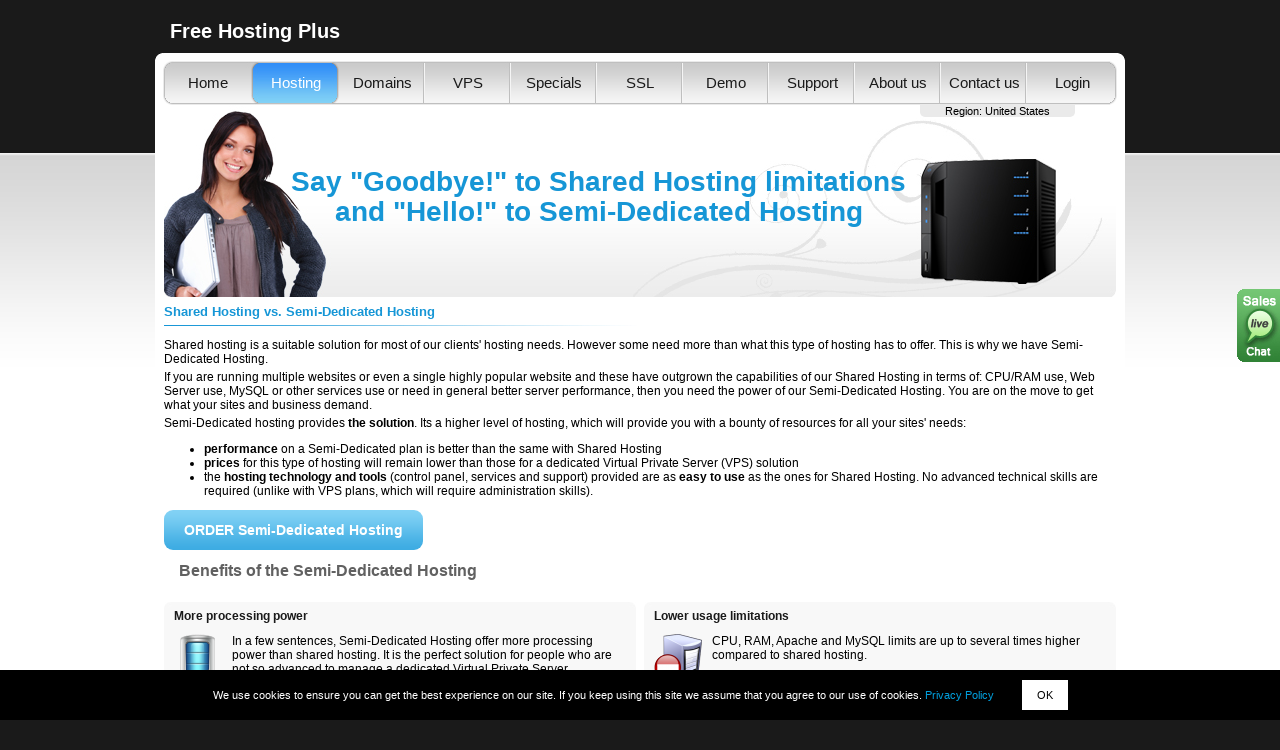

--- FILE ---
content_type: text/html; charset=UTF-8
request_url: http://freehosting-plus.runhosting.com/shared-hosting-vs-semi-dedicated-hosting.html
body_size: 4848
content:
<!DOCTYPE html PUBLIC "-//W3C//DTD XHTML 1.0 Transitional//EN" "http://www.w3.org/TR/xhtml1/DTD/xhtml1-transitional.dtd">
<html xmlns="http://www.w3.org/1999/xhtml">
<head>
<title>Free Hosting Plus</title>
<meta http-equiv="Content-Type" content="text/html; charset=utf-8" />
<meta name="keywords" content="web hosting, free hosting, 24 7 support, frontpage, php, ASP.NET, perl, CGI, ruby, domain name registration, domain name transfer, free domain name, SSL certificates, VPS hosting" />
<meta name="description" content="Offer free web hosting, 24 7 Support, FrontPage, PHP 4 5 6, ASP.NET, Perl, CGI, Ruby, Domain Name Registrations, Domain Name Transfers, Free Domain Names, SSL Certificates and VPS hosting." />
<meta name="msvalidate.01" content="446F76092ABDC4B31803121E76EF7A5A"/>
<link href="css/styles.css" rel="stylesheet" />
<!--[if lt IE 7]>
<script defer type="text/javascript" src="js/pngfix.js"></script>
<![endif]-->
<link href="css/style_ybb.css" rel="stylesheet" /></head>
<body>
<!-- Main Content Start -->

<!-- Top Part Start -->
<div id="top">
	<!-- Header Start -->
	<div id="header">
		<div id="header_image"></div>
		<div id="header_text"><h1>Free Hosting Plus</h1></div>
	</div>
	<!-- Header End -->
</div>
<!-- Top Part End -->
		<span id="phplive_btn_0" onclick="phplive_launch_chat_0(0)" class="chat_all_pages"></span>
		<script>
			function chat() {phplive_launch_chat_0(0);}
			var phplive_v = new Object ;
			phplive_v["store"] = "freehosting-plus.runhosting.com" ;
			phplive_v["aid"] = "" ;
			(function() {
				var phplive_e_0 = document.createElement("script") ;
				phplive_e_0.type = "text/javascript" ;
				phplive_e_0.async = true ;
				phplive_e_0.src = "//livechat2.supportindeed.com/js/phplive_v2.js.php?q=0|0|0|_" ;
				document.getElementById("phplive_btn_0").appendChild( phplive_e_0 ) ;
			})() ;
		</script> 
	<form target="_blank" name="demo_panel" action="https://login.runhosting.com/login.html" method="post" style="padding:0; margin:0;">
		<input type="hidden" name="username" value="2120" />
		<input type="hidden" name="password" value="demo" />
		<input type="hidden" name="return_url" value="http//freehosting-plus.runhosting.com/login.html" />
		<input type="hidden" name="action_login" value="1" />
		<input type="hidden" name="module" value="" />
		<input type="hidden" name="hostname" value="freehosting-plus.runhosting.com" />
		<input type="hidden" name="login" value="Log in" />
	</form>
	<script>
	function demo(module)
	{
		if(module!="") document.demo_panel.module.value = module;
		document.demo_panel.submit();
	}
	</script><!-- HEADER END -->

	<!-- Content Top Start -->
	<!-- Middle Part Start  -->
<div id="middle">
	<!-- Middle Content Start  -->
	<div id="middle_content">
		<!-- Main Menu Start  -->
				<div id="menu">	
			<ul>
				<li class="first "><a href="//freehosting-plus.runhosting.com/index.html">Home</a></li>
				<li class="menu_on"><a href="//freehosting-plus.runhosting.com/paid-web-hosting.html">Hosting</a>
					<ul class="submenu">
						<li ><a href="//freehosting-plus.runhosting.com/shared-hosting.html">Shared Hosting</a>
							<ul class="subsubmenu">
								<li class="first"><a href="//freehosting-plus.runhosting.com/shared-hosting.html">What is Shared Hosting</a></li>	
								<li class="last"><a href="//freehosting-plus.runhosting.com/paid-web-hosting.html">Shared Hosting Plans</a></li>
							</ul>
						</li>
						
												<li ><a href="//freehosting-plus.runhosting.com/semi-dedicated-hosting.html">Semi Dedicated Hosting</a>
							<ul class="subsubmenu">
								<li class="first"><a href="//freehosting-plus.runhosting.com/semi-dedicated-hosting.html">Semi-Dedicated Hosting Plans</a></li>	
								<li class="last"><a href="//freehosting-plus.runhosting.com/shared-hosting-vs-semi-dedicated-hosting.html">Shared Hosting vs. Semi-Dedicated Hosting</a></li>
							</ul>
						</li>
												
												<li class="sub_last"><a href="//freehosting-plus.runhosting.com/free-web-hosting.html">Free Shared Hosting</a>
							<ul class="subsubmenu">
								<li class="first"><a href="//freehosting-plus.runhosting.com/free-web-hosting.html">Signup Free Shared Hosting</a></li>	
								<li><a href="//freehosting-plus.runhosting.com/why-paid-service.html">Paid vs. Free Web Hosting</a></li>	
								<li class="last"><a href="//freehosting-plus.runhosting.com/compare-hosting-plans.html">Compare Shared Hosting Plans</a></li>
							</ul>
						</li>
											</ul>	
				</li>					
				<li ><a href="//freehosting-plus.runhosting.com/register-domain-name.html">Domains</a>
					<ul class="submenu">
						<li><a href="//freehosting-plus.runhosting.com/register-domain-name.html">Register a Domain</a></li>
						<li><a href="//freehosting-plus.runhosting.com/transfer-domain-name.html">Transfer a Domain</a></li>
						<li><a href="//freehosting-plus.runhosting.com/why-do-i-need-domain-name.html">Why Do I Need a Domain Name</a></li>
						<li><a href="//freehosting-plus.runhosting.com/domain-names-information.html">Domain Information</a></li>
												<li class="sub_last"><a href="//freehosting-plus.runhosting.com/domain-privacy-protection.html">Domain Privacy Protection</a></li>
					</ul>			
				</li>
				<li ><a href="//freehosting-plus.runhosting.com/vps-hosting.html">VPS</a>
					<ul class="submenu">
						<li><a href="//freehosting-plus.runhosting.com/vps-hosting.html">What is a VPS</a></li>
						<li><a href="//freehosting-plus.runhosting.com/why-vps-hosting.html">Why VPS Hosting</a></li>
						<li class="sub_last"><a href="//freehosting-plus.runhosting.com/signup.html?vps_id=704">Signup for a VPS</a></li>
					</ul>			
				</li>						
				<li ><a href="//freehosting-plus.runhosting.com/free-services.html">Specials</a>
					<ul class="submenu">
						<li><a href="//freehosting-plus.runhosting.com/free-services.html">Free Services</a></li>
						<li><a href="//freehosting-plus.runhosting.com/web-site-builder.html">SITE Builder</a></li>
						<li ><a href="//freehosting-plus.runhosting.com/zackytools-script-installer.html">Free Script Installer</a></li>
						<li class="sub_last"><a href="//freehosting-plus.runhosting.com/free-domain-name.html">Free Domain Names</a></li>					</ul>				
				</li>
				<li ><a href="//freehosting-plus.runhosting.com/ssl-certificates.html">SSL</a>
					<ul class="submenu">
						<li><a href="//freehosting-plus.runhosting.com/ssl-certificates.html">What is a SSL</a></li>
						<li><a href="//freehosting-plus.runhosting.com/why-ssl-certificate.html">Why Do I Need a SSL</a></li>
						<li class="sub_last"><a href="//freehosting-plus.runhosting.com/signup.html?order_ssl=401">Buy a SSL Certificate</a></li>
					</ul>			
				</li>				
				<li><a href="javascript:void(0);" onclick="demo();">Demo</a>
									</li>
				<li ><a href="//freehosting-plus.runhosting.com/support-basics.html">Support</a>
					<ul class="submenu">
						<li><a href="//freehosting-plus.runhosting.com/support-basics.html">Support Basics</a></li>
						<li><a href="//freehosting-plus.runhosting.com/contact-sales.html">Contact Sales</a></li>
						<li><a href="//freehosting-plus.runhosting.com/contact-support.html">Contact Support</a></li>
						<li><a href="//freehosting-plus.runhosting.com/faq.html">FAQ Help</a></li>
						<li><a href="//freehosting-plus.runhosting.com/ticket-system.html">Ticket System</a></li>
						<li class="sub_last"><a href="//freehosting-plus.runhosting.com/our-guarantees.html">Our Guarantees</a></li>
					</ul>	
				</li>
				
								
				<li ><a href="//freehosting-plus.runhosting.com/about-us.html">About us</a>
					<ul class="submenu">
						<li><a href="//freehosting-plus.runhosting.com/about-us.html">Who We Are</a></li>
												<li><a href="//freehosting-plus.runhosting.com/our-advantages.html">Our Advantages</a></li>
						<li><a href="//freehosting-plus.runhosting.com/data-center.html">Data Center</a></li>
						<li class="sub_last"><a href="//freehosting-plus.runhosting.com/news.html">News</a></li>
					</ul>	
				</li>
							
					<li ><a href="//freehosting-plus.runhosting.com/contact-us.html">Contact us</a></li>
								<li class="last "><a href="//freehosting-plus.runhosting.com/login.html">Login</a></li>
			</ul>				
		</div>
		<!-- Main Menu End -->
		
		<!-- Regions Start -->
		<div id="regions">
			<script src="https://secure.runhosting.com/list_regions.php?store=freehosting-plus.runhosting.com"></script>
		</div>
		<!-- Regions End -->
		
		<!-- Page Content Start  -->
		<div id="content">
	<!-- Content Top End -->	
	
	<!-- Content Start -->
			<div class="banner_semi_vs_shared">
				<div class="banner_semi_vs_shared_slogan">
					Say "Goodbye!" to Shared Hosting limitations and "Hello!" to Semi-Dedicated Hosting				</div>
			</div>
			
			<h2>Shared Hosting vs. Semi-Dedicated Hosting</h2>				
	
			<div class="line">
				<p>Shared hosting is a suitable solution for most of our clients' hosting needs. However some need more than what this type of hosting has to offer. This is why we have Semi-Dedicated Hosting.</p>
				
				<p>If you are running multiple websites or even a single highly popular website and these have outgrown the capabilities of our Shared Hosting in terms of: CPU/RAM use, Web Server use, MySQL or other services use or need in general better server performance, then you need the power of our Semi-Dedicated Hosting. You are on the move to get what your sites and business demand.</p>
				
				<p>Semi-Dedicated hosting provides <b>the solution</b>. Its a higher level of hosting, which will provide you with a bounty of resources for all your sites' needs:</p>
				
				<ul>
					<li><b>performance</b> on a Semi-Dedicated plan is better than the same with Shared Hosting</li>
					<li><b>prices</b> for this type of hosting will remain lower than those for a dedicated Virtual Private Server (VPS) solution</li>
					<li>the <b>hosting technology and tools</b> (control panel, services and support) provided are as <b>easy to use</b> as the ones for Shared Hosting. No advanced technical skills are required (unlike with VPS plans, which will require administration skills).</li>
				</ul>
				
				<a href="//freehosting-plus.runhosting.com/signup.html?semi_id=4000" class="link_btn_bigger">ORDER Semi-Dedicated Hosting</a>
			</div>	
			
			<h3>Benefits of the Semi-Dedicated Hosting</h3>
			
			<div class="line">
				<div class="section_half section_grey_half section_float">
					<h4>More processing power</h4>
					<div class="section_text2">
						<p>
							<img src="images/icon-processing-power.png" alt="" class="float img_right_indent"/>
							In a few sentences, Semi-Dedicated Hosting offer more processing power than shared hosting. It is the perfect solution for people who are not so advanced to manage a dedicated Virtual Private Server.						</p>
					</div>
				</div>
				
				<div class="section_half section_grey_half section_float section_left">
					<h4>Lower usage limitations</h4>
					<div class="section_text2">
						<p>
							<img src="images/icon-lower-limitations.png" alt="" class="float img_right_indent"/>
							CPU, RAM, Apache and MySQL limits are up to several times higher compared to shared hosting.						</p>
						<div class="clear"></div>
					</div>
				</div>			
			</div>	
			
			<div class="line">
				<div class="section_half section_grey_half section_float">
					<h4>Fewer accounts on server</h4>
					<div class="section_text2">
						<p>
							<img src="images/icon-fewer-accounts.png" alt="" class="float img_right_indent"/>
							Semi-Dedicated Hosting features fewer accounts compared to shared hosting. In the same time, cost is lower compared to a dedicated Virtual Private Server.						</p>
					</div>
				</div>
				
				<div class="section_half section_grey_half section_float section_left">
					<h4>More server resources</h4>
					<div class="section_text2">
						<p>
							<img src="images/icon-server-resources.png" alt="" class="float img_right_indent"/>
							Physical machine resources are distributed on a few accounts powering them with more CPU, RAM, Web Server and MySQL resource.							<!--<br/><br/>-->
						</p>
						<div class="clear"></div>
					</div>
				</div>			
			</div>	
			
			<div class="line">
				<div class="section_half section_grey_half section_float">
					<h4>Custom modules &amp; packages support</h4>
					<div class="section_text2">
						<p>
							<img src="images/icon-custom-modules.png" alt="" class="float img_right_indent"/>
							Unlike shared hosting you can request a custom module or software to be installed by our technical support in case any of your scripts need so.							<!--<br/><br/>-->
						</p>
						<div class="clear"></div>
					</div>
				</div>
				
				<div class="section_half section_grey_half section_float section_left">
					<h4>Clustered hosting</h4>
					<div class="section_text2">
						<p>
							<img src="images/icon-clustered-hosting.png" alt="" class="float img_right_indent"/>
							Semi-Dedicated Hosting compared to dedicated Virtual Private Server still has the clustered platform advantage. That is DNS, Email and MySQL to run on separate servers distributing the load.						</p>
					</div>
				</div>			
			</div>	
			
			<div class="line">
				<div class="section_half section_grey_half section_float">
					<h4>No advanced or technical knowledge needed</h4>
					<div class="section_text2">
						<p>
							<img src="images/icon-knowledge.png" alt="" class="float img_right_indent"/>
							While dedicated Virtual Private Server requires advanced technical skills to be managed efficiently, Semi-Dedicated Hosting entire maintenance and monitoring is performed by our experienced technicians.						</p>
					</div>
				</div>
				
				<div class="section_half section_grey_half section_float section_left">
					<h4>Shared hosting Control Panel</h4>
					<div class="section_text2">
						<p>
							<img src="images/icon-control-panel.png" alt="" class="float img_right_indent"/>
							Our in-house Control Panel is included in our Semi-Dedicated Hosting plans as it is on the shared hosting platform. The maintenance and updates are entirely performed by our team.						</p>
					</div>
				</div>			
			</div>	
			
			<div class="line center"><a href="semi-dedicated-hosting.html">Review Semi-Dedicated Hosting Plans</a></div>															
			
			<!-- Holder Start -->
						<!-- Holder End -->		
		
			<!-- Bottom Links Start -->	
			
			<div class="bottom_links">
				<div class="bottom_links_left"><a href="//freehosting-plus.runhosting.com/semi-dedicated-hosting.html">Semi-Dedicated Hosting Plans</a></div>
				<div class="bottom_links_right"><a href="//freehosting-plus.runhosting.com/free-web-hosting.html">Free Shared Hosting</a></div>
			</div>	
			<!-- Bottom Links End -->
			
	<!-- Content End -->
	
	<!-- Content Bottom Start -->
			<div class="clear"></div>
		</div>
		<!-- Page Content End  -->		
	</div>
	<!-- Middle Content End  -->
</div>
<!-- Middle Part End  -->

<!-- Bottom Part Start -->
<div id="bottom">
	<!-- Bottom Content Start -->
	<div id="bottom_content">

		<!-- Bottom Menu Start -->
				<div id="menu_bottom">
			<ul>
				<li id="menu_bottom_li_first"><a href="//freehosting-plus.runhosting.com/index.html">Home</a></li>
				<li><a href="//freehosting-plus.runhosting.com/paid-web-hosting.html">Hosting</a></li>
				<li><a href="//freehosting-plus.runhosting.com/register-domain-name.html">Domains</a></li>
				<li><a href="//freehosting-plus.runhosting.com/vps-hosting.html">VPS</a></li>
				<li><a href="//freehosting-plus.runhosting.com/ssl-certificates.html">SSL</a></li>
				<li><a href="javascript:void(0);" onclick="demo();">Demo</a></li>
				<li><a href="//freehosting-plus.runhosting.com/free-services.html">Specials</a></li>
				<li><a href="//freehosting-plus.runhosting.com/signup.html?">Signup</a></li>
				<li><a href="//freehosting-plus.runhosting.com/support-basics.html">Support</a></li>
				<li><a href="//freehosting-plus.runhosting.com/about-us.html">About us</a></li>
				<li><a href="//freehosting-plus.runhosting.com/contact-us.html">Contact us</a></li>
								
				<li><a href="//freehosting-plus.runhosting.com/terms-and-conditions.html">Terms</a></li>
							</ul>	
			<div id="menu_bottom_line"></div>
		</div>
		

<script language="javascript" type="text/javascript">
	switch_region();
</script>
			
		<!-- Bottom Menu End -->
        
        <div id="vat_included_yes" class="vat_included"><!--* 0.19-->All prices include VAT.</div>
	<!-- Content Bottom End -->

<!-- FOOTER START-->
    <div id="cookieNotice" style="position: fixed; bottom: 0px; left: 0px; right: 0px; background: rgb(0, 0, 0) none repeat scroll 0% 0%; color: rgb(255, 255, 255); z-index: 999; padding: 10px 5px; text-align: center; font-size: 11px; line-height: 30px;">
        We use cookies to ensure you can get the best experience on our site. If you keep using this site we assume that you agree to our use of cookies.
        <a href="javascript:void(0);" onclick="window.open('https://secure.runhosting.com/privacy_policy.html?hostname=freehosting-plus.runhosting.com&store=Free+Hosting+Plus&popup=yes&language=en', 'PrivacyPolicy', 'width=450,height=500,toolbar=no,menubar=no,scrollbars=yes,resizable=yes,location=no,directories=no,status=yes')" class="privacy-policy" style="color: rgb(0, 159, 221); text-decoration: none; display: inline;">Privacy Policy</a>
        <a href="javascript:void(0);" onclick="setDismissNoticeCookie(30); cookieNotice = document.getElementById('cookieNotice'); cookieNotice.parentNode.removeChild(cookieNotice);" id="hide_cookie_notice_link" style="background: rgb(255, 255, 255) none repeat scroll 0% 0%; color: rgb(0, 0, 0); text-decoration: none; display: inline-block; padding: 0px 15px; margin: 0px 0px 0px 25px;">OK</a>
    </div>
    <script>
        if(get_cookie('hide_cookie_notice') == '1') {
            cookieNotice = document.getElementById('cookieNotice');
            cookieNotice.parentNode.removeChild(cookieNotice);
        }
        function setDismissNoticeCookie(expireInDays) {
            var now = new Date(),
            cookieExpire = new Date();

            cookieExpire.setTime(now.getTime() + (expireInDays*24*3600*1000));
            document.cookie = "hide_cookie_notice=1; expires=" + cookieExpire.toUTCString() + "; path=/;";
        }
    </script>
		<!-- Footer Start -->
		<div id="footer">
			<div id="footer_image"></div>
			<div id="footer_text">Copyright &copy; Free Hosting Plus. All rights reserved.</div>
		</div>
		<!-- Footer End -->		
	
	</div>	
	<!-- Bottom Content End -->
</div>
<!-- Bottom Part End -->
</body>
</html>

--- FILE ---
content_type: text/css
request_url: http://freehosting-plus.runhosting.com/css/styles.css
body_size: 12448
content:
/* CSS Document */
html{
	padding:0px;
	margin:0px;
}

body{
	font-family:Arial, Helvetica, sans-serif;
	font-size:12px;
	background:#1a1a1a;
	padding:0px;
	margin:0px;
}

img{ border:none; }

img.img_right_indent{
	margin-right:10px;
	margin-bottom:1px;
}

a{ color:#1696d6; }

a.no_underline{
	text-decoration:none;
	cursor:pointer;
}

p{
	margin-top:4px;
	margin-bottom:4px;
}

h2{
	padding:0px;
	margin:0px;
	color:#1696d6;
	font-weight:bold;
	font-size:13px;
	line-height:13px;
	padding-top:8px;
	padding-bottom:8px;
	background:url(../images/bgr_h2_b.jpg) bottom left no-repeat;
}

h2#error{
	font-size:18px;
	line-height:18px;
	font-weight:normal;
	margin-top:5px;
}

h3{
	padding:0px;
	margin:0px;
	font-size:16px;
	font-weight:bold;
	color:#616161;
	padding-left:15px;
	padding-top:11px;
	padding-bottom:13px;
	line-height:20px;
}

h3.impressum{
	padding:0px;
	margin:0px;
	font-size:13px;
	font-weight:bold;
	color:#000000;
	line-height:20px;
	padding-top:11px;
}

h4{
	padding:0px;
	margin:0px;
	color:#1a1a1a;
	font-weight:bold;
	font-size:12px;
	line-height:12px;
	padding-top:8px;
	padding-bottom:8px;
}
h5{
	padding:0px;
	margin:0px;
	color:#616161;
	font-weight:bold;
	font-size:11px;
	line-height:12px;
	padding-top:8px;
	padding-bottom:8px;
}

.clear{
	clear:both;
}

.float{
	float:left;
}

.center{
	text-align:center;
}

.note{
	color:#999999;
	font-size:10px;
}

h4.h_top{
	height:10px;
	margin:0px;
	padding:0px;
}

#loading-layer {
    position: absolute;
    top: 0; 
	left: 0;
    width: 100%; 
	height: 100%;
    background: url(../images/loader.gif) no-repeat center 310px;
}

/** TOP START ******************/
#top{
	background:#1a1a1a;
}

/** HEADER START **/
#header{
	clear:both;
	width:970px;
	margin:0 auto;
	padding-top:20px;
	padding-bottom:10px;
	vertical-align:middle;	
}

#header_image{
	display:inline;
	padding-bottom:10px;
}

#header_image img{
	vertical-align:middle;
}

#header_text{
	display:inline;
	color:#ffffff;
}

#header_text h1{
	color:#ffffff;
	font-size:20px;
	font-family:Arial, Helvetica, sans-serif;
	font-weight:bold;
	display:inline;
	padding-left:15px;
}
/** HEADER END **/

/** TOP END ********************/

/** MIDDLE START ***************/
#middle{
	background:#FFFFFF url(../images/bgr_top.jpg) top left repeat-x;
}

#middle_content{
	clear:both;
	width:970px;
	margin:0 auto;
	background:#FFFFFF url(../images/bgr_content_top.jpg) top left no-repeat;
}

/**MENU START**/
#menu{
	clear:both;
	background:#ffffff url(../images/bgr_content_top.jpg) top left no-repeat;
	padding:8px 8px 8px 8px;
}

#menu ul{
	list-style:none;
	margin:0px;
	padding:0px;
}

#menu li{
	float:left;
	margin:0px;
	padding:0px;
	width:79px;
	font-size:15px;
	color:#1a1a1a;
	height:44px;
	line-height:44px;
	text-align:center;
	background: url(../images/bgr_menu_sep.jpg) top right no-repeat;
	padding-right:7px;
	
	behavior: none !important;
	/** 
		background: url(../images/bgr_menu_sep_ie.jpg) top right no-repeat;
	**/ 
	/**
		padding-right:2px;
	**/ 
	/**
		behavior: url(css/ie_menus.htc);
	**/	
	/**
		width:85px;
	**/
			
}
#menu li.first{
	width:83px;
	/**
		width:85px;
	**/
}
#menu li.last{
	width:83px;
	background:url(../images/bgr_menu_last_off.jpg) top right no-repeat;
	/**
		background:none;
	**/
	/**
		padding-right:0px;
	**/ 
	/**
		width:84px;
	**/	
}
#menu li a{
	display:block;
	text-decoration:none;
	color:#1a1a1a;
	padding-left:7px;
	background:url(../images/bgr_menu_off.jpg) top left repeat-x;
	/**
		padding-right:5px;
	**/
}
#menu li.menu_on{
	background:url(../images/bgr_menu_on_end_y.jpg) top right no-repeat;
	/**
		background: url(../images/bgr_menu_sep_ie.jpg) top right no-repeat;
	**/
}
#menu li.menu_on a{
	color:#ffffff;
	background:url(../images/bgr_menu_on_start_y.jpg) top left repeat-x;
	margin-left:-2px;
	padding-left:9px;	
	/**
		background:url(../images/bgr_menu_on_y.jpg) top left repeat-x;
	**/
	/**
		margin-left:0px;
	**/
	/**
		padding-left:7px;
	**/
}
#menu li:hover{
	background:url(../images/bgr_menu_on_end_y.jpg) top right no-repeat;
	/**
		background: url(../images/bgr_menu_sep_ie.jpg) top right no-repeat;
	**/
}
#menu li a:hover{
	background:url(../images/bgr_menu_on_start_y.jpg) top left repeat-x;
	margin-left:-2px;
	padding-left:9px;
	/**
		background:url(../images/bgr_menu_on_y.jpg) top left repeat-x;
	**/
	/**
		margin-left:0px;
	**/	
	/**
		padding-left:7px;
	**/	
}
#menu li.first a{
	background:url(../images/bgr_menu_first_off.jpg) top left no-repeat;
}
#menu li.first a:hover{
	background:url(../images/bgr_menu_first_on_y.jpg) top left no-repeat;
	margin-left:0px;
	padding-left:7px;	
}
#menu li.menu_first_on a{
	background:url(../images/bgr_menu_first_on_y.jpg) top left no-repeat;
	margin-left:0px;
	padding-left:7px;		
}
#menu li.last a{
	background:url(../images/bgr_menu_off.jpg) top left repeat-x;
	/**
		background:url(../images/bgr_menu_last_off.jpg) top right no-repeat;
	**/
}
#menu li.last a:hover{
	background:url(../images/bgr_menu_on_start_y.jpg) top left repeat-x;
	/**
		background:url(../images/bgr_menu_last_on_y.jpg) top right no-repeat;
	**/
}
#menu li.last:hover{
	background:url(../images/bgr_menu_last_on_y.jpg) top right no-repeat;
	/**
		background:url(../images/bgr_menu_last_on_y.jpg) top right no-repeat;
	**/
}
#menu li.menu_last_on{
	background:url(../images/bgr_menu_last_on_y.jpg) top right no-repeat;
	/**
		background:url(../images/bgr_menu_last_on_y.jpg) top right no-repeat;
	**/
}
#menu li.menu_last_on a{
	background:url(../images/bgr_menu_on_start_y.jpg) top left repeat-x;
	/**
		background:url(../images/bgr_menu_last_on_y.jpg) top right no-repeat;
	**/
}

#menu ul li:hover > ul{
	display:block;
}

#menu ul li ul.parent_hover{
	display:block;
}
#menu ul li:hover > a{
	background:url(../images/bgr_menu_on_start_y.jpg) top left repeat-x;
	margin-left:-2px;
	padding-left:9px;
	/**
		background:url(../images/bgr_menu_on_y.jpg) top left repeat-x;
	**/
	/**
		margin-left:0px;
	**/
	/**
		padding-left:7px;
	**/		
}
#menu ul li.first:hover > a{
	background:url(../images/bgr_menu_first_on_y.jpg) top left no-repeat;
	margin-left:0px;
	padding-left:7px;	
}
#menu ul li.last:hover > a{
	/**
		background:url(../images/bgr_menu_last_on_y.jpg) top right no-repeat;
	**/
}
#menu ul li a.parent_hover{
	background:url(../images/bgr_menu_on_start_y.jpg) top left repeat-x;
	margin-left:-2px;
	padding-left:9px;
	/**
		background:url(../images/bgr_menu_on_y.jpg) top left repeat-x;
	**/
	/**
		margin-left:0px;
	**/	
	/**
		padding-left:7px;
	**/	
}
#menu ul li.first a.parent_hover{
	background:url(../images/bgr_menu_first_on_y.jpg) top left no-repeat;
	margin-left:0px;
	padding-left:7px;	
}
#menu ul li.last a.parent_hover{
	/**
		background:url(../images/bgr_menu_last_on_y.jpg) top right no-repeat;
	**/	
}

#menu ul.submenu{
	clear:both;
	list-style:none;
	margin:0px;
	padding:0px;
	display:none;
	z-index:200;
	margin-left:4px;
	margin-top:-1px;	
	
	background:url(../images/submenu_bgr_px.gif) top left;
	border-left:1px solid #878787;	
	border-right:1px solid #878787;	
	border-bottom:1px solid #878787;
			
	border-bottom-left-radius: 5px;
	-moz-border-radius-bottomleft: 5px;
	-webkit-border-radius-bottomleft: 5px;	
	
	border-bottom-right-radius: 5px;
	-moz-border-radius-bottomright: 5px;
	-webkit-border-radius-bottomright: 5px;
	
	/*tranperancy*/
	filter:alpha(opacity=85);
	-moz-opacity:.85;
	opacity:.85;	
	
	position:absolute;
	z-index:500;

	/**
		margin-left:-44px;
	**/
}

#menu ul.submenu li{
	background:none;
	font-size:12px;
	text-align:left;
	text-indent:3px;
	height:20px;
	line-height:20px;
	color:#000000;
	white-space:nowrap;
	width:100%;
	clear:both;
	display:block;
	position:relative;
	
	position:relative;
	
	behavior: none !important;
	/**
	  behavior: url(css/ie_menus.htc);
	**/	
}
#menu ul.submenu li.sub_last{
}

#menu ul.submenu li a{
	background:none;
	color:#000000;
	display:block;
}
#menu ul.submenu li a:hover{
	background:none;
	font-weight:bold;
}

#menu ul.submenu ul.subsubmenu{
	list-style:none;
	margin:0px;
	padding:0px;
	display:none;
	z-index:300;
	margin-top:-19px;
	margin-left:-7px;
	float:left;
	
	background:url(../images/submenu_bgr_px.gif) top left;
	border:1px solid #878787;
	
	border-bottom-left-radius: 5px;
	-moz-border-radius-bottomleft: 5px;
	-webkit-border-radius-bottomleft: 5px;	
	
	border-bottom-right-radius: 5px;
	-moz-border-radius-bottomright: 5px;
	-webkit-border-radius-bottomright: 5px;	

	border-top-right-radius: 5px;
	-moz-border-radius-topright: 5px;
	-webkit-border-radius-topright: 5px;
	
	
	/*tranperancy*/
	filter:alpha(opacity=100);
	-moz-opacity:1.00;
	opacity:1.00;
			
	position:absolute;		
	left:100%;	
}


#menu ul.submenu li:hover > ul{
	display:block;
	/**
		display:none;
	**/		
}
#menu ul.submenu li ul.parent_hover{
	display:block;
}
#menu ul.submenu li:hover > a{
	font-weight:bold;
}
#menu ul.submenu li a.parent_hover{
	font-weight:bold;
}
/*subsubmenu*/
#menu ul.submenu ul.subsubmenu li{
	background:none;
	height:20px;
	line-height:20px;
	color:#000000;
	white-space:nowrap;
}
#menu ul.submenu ul.subsubmenu li.last{
}
#menu ul.submenu ul.subsubmenu li.first{
}
#menu ul.submenu ul.subsubmenu li.first_last{
}
#menu ul.submenu ul.subsubmenu li a{
	background:none;
	color:#000000;
	display:block;
}
#menu ul.submenu ul.subsubmenu li a:hover{
	background:none;
}


/** MENU END**/

#content{
	clear:both;
	background:#FFFFFF;
	padding:0px 9px 10px 9px;
}

.line{
	clear:both;
	width:952px;
	padding-top:8px;
}

.bottom_links{
	clear:both;
	width:952px;
	padding-top:10px;
}
.bottom_links .bottom_links_left{
	float:left;
}
.bottom_links_right{
	text-align:right;
}

.bottom_links_left a{
	background-image:url(../images/arrow_back_b.gif);
	background-repeat:no-repeat;
	background-position:left 4px;
	padding-left:15px;
}

.bottom_links_right a{
	background-image:url(../images/arrow_next_b.gif);
	background-repeat:no-repeat;
	background-position:right 4px;
	padding-right:15px;
}

/** MIDDLE END ***************/

/** BOTTOM START *************/
#bottom{
	border-top:10px solid #1a1a1a;
	background:url(../images/bgr_bottom.jpg) top left repeat-x #1a1a1a;
}

#bottom_content{
	clear:both;
	width:970px;
	margin:0 auto;
	padding-top:10px;
	padding-bottom:20px;
}

.vat_included{
	padding-top:5px;
	text-align:center;
	font-size:10px;
	color:#ffffff;	
	visibility:hidden;
	display:none;
}

.renewal_prices_message{
	padding-top:5px;
	text-align:center;
	font-size:10px;
	color:#ffffff;
}

/** BOTTOM MENU START **/
#menu_bottom{
	clear:both;
}

#menu_bottom ul{
	list-style:none;
	margin:0px;
	padding:0px;
	text-align: center;
}

#menu_bottom li{
	display: inline; 
	margin:0px;
	padding:0px;
	padding-left:5px;
	padding-right:5px;
	font-size:10px;
	border-left:1px solid #FFFFFF;
}

#menu_bottom li#menu_bottom_li_first{
	border-left: none;
}

#menu_bottom li a{
	text-decoration:none;
	color:#ffffff;
}

#menu_bottom_line{
	clear:both;
	height:15px;
	background:url(../images/menu_bottom_line.png) bottom no-repeat;
}
/** BOTTOM MENU END **/

/***** FOOTER START **/
#footer{
	clear:both;
	display:block;
	padding-top:10px;
	color:#ffffff;
}

#footer_image{
	text-align:center;
}

#footer_text{
	padding-top:10px;
	text-align:center;
	font-size:10px;
	color:#ffffff;
}
/***** FOOTER END **/

/** BOTTOM END ***************/

/***** SIMPLE HEADER/FOOTER START *****/
#simple_middle{
	margin-top:20px;
	background:#FFFFFF url(../images/bgr_top.jpg) top left repeat-x;
}

#simple_content{
	clear:both;
	width:454px;
	margin:0 auto;
	background:#FFFFFF url(../images/bgr_content_top_simple.jpg) top left no-repeat;	
	padding:0px 9px 10px 9px;
}

#simple_content_full{
	clear:both;
	width:952px;
	margin:0 auto;	
	background:#FFFFFF url(../images/bgr_content_top.jpg) top left no-repeat;	
	padding:0px 9px 10px 9px;
}

#simple_bottom{
	border-top:10px solid #1a1a1a;
	background:url(../images/bgr_bottom.jpg) top left repeat-x #1a1a1a;
	height:50px;
}
/***** SIMPLE HEADER/FOOTER END *****/

/***** HOLDER START *****/
#holder{
	clear:both;
	padding:0px;
	margin:0px;
	text-indent:0px;
	padding-top:8px;
}
/***** HOLDER END *****/

/****** REGIONS START *******/

#regions{
	display:block;
	clear:both;
	height:22px;
	margin-bottom:-22px;
	font-size: 11px;
	text-align:right;
	position: relative;
	z-index: 100;
}

.region_selector{
	cursor:pointer;
	padding-left:25px;
	padding-right:25px;
	margin-right:50px;
	background:#eaeaea;
	
	border-bottom-left-radius: 5px;
	-moz-border-radius-bottomleft: 5px;
	-webkit-border-radius-bottomleft: 5px;	
	
	border-bottom-right-radius: 5px;
	-moz-border-radius-bottomright: 5px;
	-webkit-border-radius-bottomright: 5px;			
}

.region_selector_text{

}
span.region_selector_popup{
	background:#f6f6f6;
	border: 1px solid #999999;
	padding:5px 0px 5px 0px;
	position:absolute;
	left: -999em;
	margin-top:13px;
	margin-left:-120px;
	font-size:11px;
	line-height:12px;
	text-align:left;

	border-radius: 5px;
	-moz-border-radius: 5px;
	-webkit-border-radius: 5px;	
}

span.region_selector_popup a, span.region_selector_popup a:link, span.region_selector_popup a:visited{
	color:#262626;
	display:block;
	margin:0px;/*test*/
	line-height:12px;/*test*/
	padding-left:10px;
	padding-right:10px;
	text-decoration:none;
	white-space:nowrap;
}
span.region_selector_popup a:hover{
	background:#ffffff;
}

span.region_selector:hover span.region_selector_popup, span.region_selector span:hover{
	left: auto;
	z-index:200;
}


/****** REGIONS END *******/

/** CONTENT START ************/
.banner{
	padding:0px;
}

/** home page start **/
#home_line_1{
	width:952px;
	clear:both;
	padding-top:8px;
}
#home_line_1_1{
	float:left;
	width:312px;
	margin-right:8px;
}
#home_line_1_2{
	float:left;
	width:312px;
	margin-right:8px;
}
#home_line_1_3{
	float:left;
	width:312px;
}

/** plan start **/
.home_plan{
	clear:both;
	height:196px;
}

.home_plan_top{
	clear:both;
	margin-left:10px;
	margin-right:10px;
	height:35px;
	position:relative;
}

.home_plan_top_name{
	color:#FFFFFF;
	font-weight:bold;
	font-size:16px;
	line-height:32px;
	text-indent:0px;
	padding-top:3px;
	position:absolute;
	top:0px;
	left:0px;
	white-space:nowrap;
	letter-spacing:-0.5px;
}

.home_plan_top_price{
	color:#FFFFFF;
	font-weight:bold;
	font-size:18px;
	text-align:right;
	line-height:29px;
	padding-top:3px;
	position:absolute;
	top:0px;
	right:0px;	
	white-space:nowrap;
	
}
.home_plan_top_price_period{
	font-size:10px;	
}

.home_plan_text{
	padding-left:90px;
	padding-top:5px;
	height:125px;
}

.home_plan_text ul{
	list-style:none;
	margin:0px;
	padding:0px;
}
.home_plan_text ul li{
	margin:0px;
	padding:0px;
}

.home_plan_text a{
	color:#1a1a1a;
}

.home_plan_details{
	color:#ffffff;
	font-weight:bold;
}

.home_plan_text_details{
	padding-top:5px;
}

.home_plan_bottom{
	text-align:right;
	padding-right:20px;
}

.home_plan_bottom_link{
	font-size:18px;
	color:#FFFFFF;
	font-weight:bold;
	text-decoration:none;
	background:url(../images/link_arrows.gif) left no-repeat;
	padding-left:25px;
}

.home_plan_col_1{
	background:url(../images/bgr_plan_y.jpg) top left no-repeat;
}
.home_plan_col_1 .home_plan_top{
	border-bottom:1px solid #e99a17;
}
.home_plan_col_2{
	background:url(../images/bgr_plan_b.jpg) top left no-repeat;
}
.home_plan_col_2 .home_plan_top{
	border-bottom:1px solid #1696d6;
}

.home_plan_col_3{
	background:url(../images/bgr_plan_grey.jpg) top left no-repeat;
}
.home_plan_col_3 .home_plan_top{
	border-bottom:1px solid #7c7c7c;
}
/** plan end **/

/** domain search start **/
.home_domain_search{
	clear:both;
	height:196px;
	background:url(../images/bgr_domain_search.jpg) top left no-repeat;
}
.home_domain_search_top{
	clear:both;
	margin-left:10px;
	margin-right:10px;
	height:35px;
	border-bottom:1px solid #9c9c9c;	
}
.home_domain_search_top_name{
	color:#616161;
	font-weight:bold;
	font-size:16px;
	line-height:32px;
	text-indent:10px;
	padding-top:3px;
}
.home_domain_search_text{
	padding:10px 18px 0px 20px;
}
.home_domain_search_text a{
	color:#1a1a1a;
}
.home_domain_search_text1{
	height:60px;
}
.home_domain_search_text2{
	text-align:right;
	padding-top:5px;
}

/**serch form start **/
.ds_form{
	margin:0px;
	padding:0px;
}
.ds_search_filed{
	display:block;
	padding-top:5px;
}

.ds_input_box{
	width:250px;
	background:#FFFFFF;
	color:#1a1a1a;
	border:1px solid #9c9c9c;
	height:20px;
}

.ds_search_button{
	display:block;
	padding-top:9px;
	/**padding-top:7px;**/
}

.ds_submit{
	border:none;
	background:none;
	padding:0px;
	margin:0px;
	background-image:url(../images/link_arrows.gif);
	background-repeat:no-repeat;
	background-position:0px 7px;
	font-family:Arial, Helvetica, sans-serif;
	font-size:18px;
	color:#FFFFFF;
	font-weight:bold;
	padding-left:25px;
	cursor:pointer;
	text-align:left;
	/*width:87px;*/
	height:25px;
	/**
		background-position:0px 6px;
	**/	
}
/**search form end**/
/** domain search end **/

#home_line_2{
	width:952px;
	clear:both;
	padding-top:8px;
}
#home_line_2_1{
	float:left;
	width:312px;
	margin-right:8px;
}
#home_line_2_2{
	float:left;
	width:312px;
	margin-right:8px;
}
#home_line_2_3{
	float:left;
	width:312px;
}

/**news start**/
.home_news{
	height:331px;
}

.short_news_box{
	padding-bottom:10px;
}

.short_news_header a{
	text-decoration:none;
	font-weight:bold;
}

.short_news_date{
	color:#9c9c9c;
	font-weight:normal;
	display:block;
}

.short_news_description{
}

.short_news_more a{
}

/**news end**/


/**video start**/
.mejs-container { overflow: hidden; }

#home_line_2 .section_text {
	height: 269px;
}

.home_video_text ul {
	padding-left: 10px;
}

.home_video_text ul li {
	font-size: 12px;
	margin-bottom: 4px;
}

.home_video_text .home_video_link {
	padding-right: 10px;
	padding-top: 10px;
	text-align: right;
}
/**video end**/


/**data center start**/
.home_data_center{
	height:331px;
}

.home_data_center_text1{
	background-image:url(../images/bgr_data_center.jpg);
	background-repeat:no-repeat;
	background-position:center 0px;
	height:80px;
	font-weight:bold;
	padding-top:90px;
}

.home_data_center_text1 ul{
	margin:0px;
	padding:0px;
	list-style:disc inside;
}

.home_data_center_text2{
	height:70px;
	padding-top:5px;
}

.home_data_center_bottom{
	text-align:right;
	padding-right:10px;
	padding-top:6px;
}

/**data center end**/

/**zacky big sart **/
.home_zacky_big{
	height:331px;
}
.home_zacky_big_text1{
	height:21px;

}
.home_zacky_big_text2{
	height:220px;
	background-image:url(../images/bgr_zacky_big.jpg);
	background-repeat:no-repeat;
	background-position:150px 10px;
}
.home_zacky_big_text2 ul{
	margin:0px;
	padding:0px;
	list-style:disc inside;
}

.home_zacky_big_text2 ul li{
	margin: 10px 0;
}

.home_zacky_big_bottom{
	text-align:right;
	padding-right:10px;
}
/**zacky big end**/

/**15 resons start **/
.home_15_resons{
	height:331px;
}

.home_15_resons h3{
	/*letter-spacing:-0.5px;*/
}

.home_15_resons_text{
	height:251px;
	background-image:url(../images/bgr_15_reasons.jpg);
	background-repeat:no-repeat;
	background-position:0px 0px;
	padding-left:120px;
	padding-top:0px;
}
.home_15_resons_text ul{
	margin:0px;
	padding:0px;
	list-style:decimal;
}

.home_15_resons_bottom{
	text-align:right;
	padding-right:10px;
}
/**15 resons end**/

#home_part_3_1{
	clear:both;
}
#home_part_3_2{
	clear:both;
	margin-top:8px;
}
#home_part_3_3{
	clear:both;
	margin-top:8px;	
}

/**bottom icons start **/
#home_bottom_icons{
	clear:both;
	width:952px;
	background:url(../images/bgr_bottom_links.jpg) bottom left no-repeat;
	height:70px;
	padding-top:10px;
}

#home_bottom_icons ul{
	margin:0px;
	padding:0px;
	list-style:none;
}

#home_bottom_icons ul li{
	float:left;
	width:158px;
	text-align:center;
}
/**bottom icons end **/


/** home page end **/

/**chat start**/
#chat{
	height:105px;
	width:312px;
	background:url(../images/bgr_chat.jpg) top left no-repeat;
}
#chat a{display:block;}
#chat_title{
}
#chat_title a{
color:#616161;
}
#chat_text{
	display:block;
	padding-left:15px;
}

.chat_all_pages{ 
	visibility:visible; 
	cursor: pointer; 
	position: fixed; 
	top: 40%; 
	right: 0px;
	 z-index: 1000;
	background:url(../images/sales_chat_online.gif) no-repeat; 
	width: 45px; 
	height: 75px;
}
.chat_all_pages span{ display:none; visibility:hidden;}

/**chat end**/

/**demo start**/
.demo{
	height:105px;
	width:312px;
	background:url(../images/bgr_312_105.jpg) top left no-repeat;
}
.demo_hcp{
	background:url(../images/bgr_hcp.jpg) top left no-repeat;
}
.demo_dcp{
	background:url(../images/bgr_dcp.jpg) top left no-repeat;
}
.demo_dscp{
	background:url(../images/bgr_dscp.jpg) top left no-repeat;
}
.demo_sslcp{
	background:url(../images/bgr_sslcp.jpg) top left no-repeat;
}

.demo_title{
	height:50px;
	width:135px;
}

.demo_text{
	padding-left:15px;
	padding-top:7px;
}

/**demo end**/

/**zacky start**/
#zacky{
	height:105px;
	width:312px;
	background:url(../images/bgr_zacky.jpg) top left no-repeat;
}
#zacky_title{
	height:50px;
	width:180px;
}
#zacky_text{
	padding-left:15px;
	padding-top:7px;
}
/**zacky end**/

/** ssl start **/
#ssl_box{
	height:105px;
	width:312px;
	background:url(../images/bgr_ssl.jpg) top left no-repeat;
}
#ssl_box_title{
}
#ssl_box_text{
	padding-left:15px;
}

#ssl_box_text .ssl_box_text_name a{
	font-weight:bold;
	text-decoration:none;
	color:#1a1a1a;
}
#ssl_box_text2{
	padding-left:15px;
	padding-top:7px;
}
/**ssl end**/

/** domain search small start **/
#domain_search_box{
	height:105px;
	width:312px;
	background:url(../images/bgr_domain_search_small.jpg) top left no-repeat;
}
#domain_search_box_title{
	text-shadow: 0px 1px 1px #ffffff, 1px 0px 1px #ffffff, -1px 0px 1px #ffffff, 0px -1px 1px #ffffff;
}
#domain_search_box_text{
	padding-left:15px;
}

.ds_small_form{
	margin:0px;
	padding:0px;
}
.ds_small_search_filed{
	display:block;
	padding-top:5px;
}

.ds_small_input_box{
	width:180px;
	background:#FFFFFF;
	color:#1a1a1a;
	border:1px solid #9c9c9c;
	height:20px;
}

.ds_small_search_button{
	display:block;
	padding-top:2px;
}

.ds_small_submit{
	border:none;
	background:none;	
	font-size:14px;
	font-weight:bold;
	text-decoration:none;
	padding:0px;
	margin:0px;	
	background-image:url(../images/link_arrows_small_b.gif);
	background-repeat:no-repeat;
	background-position:0px 7px;
	font-family:Arial, Helvetica, sans-serif;	
	padding-left:22px;
	line-height:14px;
	cursor:pointer;
	color:#1696d6;

	height:22px;
	/**
		background-position:0px 6px;
	**/	
}

/**domain search small end**/

/**data center small start**/
#data_center{
	height:105px;
	width:312px;
	background:url(../images/bgr_datacenter.jpg) top left no-repeat;
}
#data_center_title{
	padding-bottom:5px;
}
#data_center_text{
	display:block;
	padding-left:10px;
}
#data_center_text ul{
	margin:0px;
	padding:0px;
	list-style:disc inside;
}

#data_center_text ul li{
	color:#1a1a1a;
	line-height:11px;
}
#data_center_text ul li a{
	color:#1a1a1a;
}

/**data center small end**/


/**news small start**/
#news{
	height:105px;
	width:312px;
	background:url(../images/bgr_312_105.jpg) top left no-repeat;
}
#news_title{
	padding-bottom:0px;
}
#news_text{
	padding-left:15px;
}
/**news small end**/


/**video small start**/
#video-small{
	height:105px;
	width:312px;
	background:url(../images/bgr_312_105.jpg) top left no-repeat;
}
#video_title{
	padding-bottom: 0px;
}
#video_text{
	padding-left: 15px;
}

#video_text .arrow_link_small {
	display: block;
	margin-top: 15px;
}
/**video small end**/


/** sections start **/
.section_half{
	width:472px;
}

.section_grey_half{
	width:472px;
	background:#f8f8f8 url(../images/bgr_section_grey_bottom_472.jpg) bottom left no-repeat;
}

.section_grey_half h4{
	background:url(../images/bgr_section_grey_top_472.jpg) top left no-repeat;	
	padding-left:10px;
}
.section_top_half{
	background:url(../images/bgr_section_top_472.gif) top left no-repeat;
	height:42px;
}

.section_third{
	width:312px;
}

.section_grey_third{
	width:312px;
	background:#f8f8f8 url(../images/bgr_section_grey_bottom_312.jpg) bottom left no-repeat;
}
.section_grey_third h4{
	background:url(../images/bgr_section_grey_top_312.jpg) top left no-repeat;
	padding-left:10px;	
}
.section_grey_third h4.grey_bottom_h4{
	background:none;
}

.section_top_third{
	background:url(../images/bgr_section_top_312.gif) top left no-repeat;
	height:42px;
}

.section_2third{
	width:632px;
}

.section_grey_2third{
	width:632px;
	background:#f8f8f8 url(../images/bgr_section_grey_bottom_632.jpg) bottom left no-repeat;
}
.section_grey_2third h4{
	background:url(../images/bgr_section_grey_top_632.jpg) top left no-repeat;	
	padding-left:10px;
}
.section_top_2third{
	background:url(../images/bgr_section_top_632.gif) top left no-repeat;
	height:42px;
}

.section_full{
	width:952px;
}

.section_grey_full{
	width:952px;
	background:#f8f8f8 url(../images/bgr_section_grey_bottom_952.jpg) bottom left no-repeat;
}
.section_grey_full h4{
	background:url(../images/bgr_section_grey_top_952.jpg) top left no-repeat;	
	padding-left:10px;
}
.section_top_full{
	background:url(../images/bgr_section_top_952.gif) top left no-repeat;
	height:42px;
}


.section_text{
	padding:10px;
}
.section_text2{
	padding:10px;
	padding-top:0px;
}
.section_text_stretched{
	padding-left:0px;
	padding-right:0px;
}

.section_float{
	float:left;
}

.section_left{
	margin-left:8px;
}

.section_bottom{
	margin-top:8px;
}

.section_top{
	margin-bottom:8px;
}

/** section end **/

/** links start **/
a.arrow_link{
	font-size:18px;
	font-weight:bold;
	text-decoration:none;
	padding:0px;
	margin:0px;	
	background:url(../images/link_arrows_b.gif) left no-repeat;
	padding-left:25px;
	line-height:18px;
}

a.arrow_link_small{
	font-size:14px;
	font-weight:bold;
	text-decoration:none;
	padding:0px;
	margin:0px;	
	background:url(../images/link_arrows_small_b.gif) left no-repeat;
	padding-left:22px;
	line-height:14px;
}
/** links end **/

/** about us start **/
.about_more_link{
	text-align:right;
}
/**about us end **/

/***** WHY PAID SERVICE CONTENT START *****/
.compare_free_vs_paid_tbl{
	width:952px;
	margin-top:-42px;
}

.compare_free_vs_paid_tbl th{
	height:42px;
	font-size:12px;
	font-weight:bold;
	text-align:left;
	padding-left:20px;
}

.compare_free_vs_paid_tbl th.compare_free_vs_paid_service_name{
	text-align:center;
}

.compare_free_vs_paid_tbl td{
	border-left:1px solid #e5e5e5;
	text-align:center;
}

.compare_free_vs_paid_tbl td a{
}

.compare_free_vs_paid_tbl td.compare_free_vs_paid_features{
	border-left:none;
	text-align:left;
}

.compare_free_vs_paid_tbl td.even{
	background:#fafafa;
}

.compare_free_vs_paid_tbl td.odd{
	background:#efefef;
}

.compare_free_vs_paid_tbl td.compare_free_vs_paid_features a.compare_free_vs_paid_tip_link{
	text-decoration:none;
	cursor:pointer;
	
	behavior: none !important;
	/**
	  behavior: url(css/ie_menus.htc);
	**/	
}



.compare_free_vs_paid_tbl td.compare_free_vs_paid_features span.compare_free_vs_paid_tip{
	display:none;
	position:absolute;
	z-index:100;
	background:#e99917;
	width:300px;
	font-weight:normal;
	padding:5px;
	font-size:12px;
	color:#1a1a1a;
	font-family:Arial, Helvetica, sans-serif;
	
	/*tranperancy*/
	filter:alpha(opacity=90);
	-moz-opacity:.90;
	opacity:.90;	
	
	margin-left:15px;
	margin-top:2px;
	/**
		 margin-left:0px; 	
	**/
	/**
		 margin-top:15px; 
	**/
}

.compare_free_vs_paid_tbl td.compare_free_vs_paid_features a.compare_free_vs_paid_tip_link:hover > span{
	display:block;
}

.compare_free_vs_paid_tbl td.compare_free_vs_paid_features span.parent_hover{
	display:block;
}

.compare_free_vs_paid_tbl td.compare_free_vs_paid_decide{
	height:57px;
	border-left:none;
	line-height:57px;
	font-size:14px;
	font-weight:bold;
}
.compare_free_vs_paid_tbl td.compare_free_vs_paid_free_signup{
	height:57px;
	border-left:none;
}

.compare_free_vs_paid_tbl td.compare_free_vs_paid_free_signup a{
	background:url(../images/bgr_btn_px_y.gif) top left repeat-x;
	border-radius: 9px;
	-moz-border-radius: 9px;
	-webkit-border-radius: 9px;
	padding:12px 20px 12px 20px;
		
	text-align:center;
	font-size:14px;
	font-weight:normal;
	text-decoration:none;
	color:#ffffff;
	line-height:40px;
	margin:0 auto;
	cursor:pointer;
}

.compare_free_vs_paid_tbl td.compare_free_vs_paid_paid_signup{
	height:57px;
	border-left:none;	
}

.compare_free_vs_paid_tbl td.compare_free_vs_paid_paid_signup a{
	background:url(../images/bgr_btn_px_y.gif) top left repeat-x;
	border-radius: 9px;
	-moz-border-radius: 9px;
	-webkit-border-radius: 9px;
	padding:12px 20px 12px 20px;
	
	text-align:center;
	font-size:14px;
	font-weight:bold;
	text-decoration:none;
	color:#1a1a1a;
	line-height:40px;
	margin:0 auto;
	cursor:pointer;	
}

/***** WHY PAID SERVICE CONTENT END *****/

/***** COMPARE HOSTING PLANS CONTENT START *****/
.compare_plans_tbl{
	width:100%;
	margin-top:-42px;
}

.compare_plans_tbl th{
	height:42px;
	font-size:12px;
	font-weight:bold;
	text-align:left;
	padding-left:20px;
	border-top:1px solid #efefef;
	border-bottom:1px solid #efefef;
	
}

.compare_plans_tbl th.compare_plans_top_line{
	border-top:none;
	border-bottom:none;
}


.compare_plans_tbl th.compare_plans_service_name{
	text-align:center;
	padding-left:0px;
}

.compare_plans_tbl th.compare_plans_links{
	padding-left:0px;
	text-align:center;	
}

.compare_plans_tbl td{
	border-left:1px solid #e5e5e5;
	text-align:center;
}

.compare_plans_tbl th a{
}

.compare_plans_tbl td a{
}

.compare_plans_tbl td.compare_plans_features{
	border-left:none;
	text-align:left;
}

.compare_plans_tbl td.even{
	background:#fafafa;
}

.compare_plans_tbl td.odd{
	background:#efefef;
}

.compare_plans_tbl td.price{
}

.compare_plans_tbl td.monthly_price{
	font-weight:bold;
}

.compare_plans_tbl td.renewal_price{
	text-decoration:line-through;
}

.compare_plans_tbl td.main_param{
}

.compare_plans_tbl td.compare_plans_features a.compare_plans_tip_link{
	text-decoration:none;
	cursor:pointer;
	
	behavior: none !important;
	/**
	  behavior: url(css/ie_menus.htc);
	**/	
}



.compare_plans_tbl td.compare_plans_features span.compare_plans_tip{
	display:none;
	position:absolute;
	z-index:100;
	background:#e99917;
	width:300px;
	font-weight:normal;
	padding:5px;
	font-size:12px;
	color:#1a1a1a;
	font-family:Arial, Helvetica, sans-serif;
	
	/*tranperancy*/
	filter:alpha(opacity=90);
	-moz-opacity:.90;
	opacity:.90;	
	
	margin-left:15px;
	margin-top:2px;
	/**
		 margin-left:0px; 	
	**/
	/**
		 margin-top:15px; 
	**/
}

.compare_plans_tbl td.compare_plans_features a.compare_plans_tip_link:hover > span{
	display:block;
}

.compare_plans_tbl td.compare_plans_features span.parent_hover{
	display:block;
}

.compare_plans_tbl td.compare_plans_decide{
	height:57px;
	border-left:none;
	line-height:57px;
	font-size:14px;
	font-weight:bold;
}
.compare_plans_tbl td.compare_plans_free_signup{
	height:57px;
	border-left:none;
}

.compare_plans_tbl td.compare_plans_free_signup a{
	background:url(../images/bgr_btn_px_y.gif) top left repeat-x;
	border-radius: 9px;
	-moz-border-radius: 9px;
	-webkit-border-radius: 9px;
	padding:12px 20px 12px 20px;
	
	text-align:center;
	font-size:14px;
	font-weight:normal;
	text-decoration:none;
	color:#ffffff;
	line-height:40px;
	margin:0 auto;
	cursor:pointer;	
}

.compare_plans_tbl td.compare_plans_paid_signup{
	height:57px;
	border-left:none;	
}

.compare_plans_tbl td.compare_plans_paid_signup a{
	background:url(../images/bgr_btn_px_y.gif) top left repeat-x;
	border-radius: 9px;
	-moz-border-radius: 9px;
	-webkit-border-radius: 9px;
	padding:12px 20px 12px 20px;
	
	text-align:center;
	font-size:14px;
	font-weight:bold;
	text-decoration:none;
	color:#1a1a1a;
	line-height:40px;
	margin:0 auto;
	cursor:pointer;	
}


.compare_plans_tbl th.compare_plans_links a.compare_plans_signup_link{
	background:url(../images/bgr_btn_small_px_y.gif) top left repeat-x;
	border-radius: 9px;
	-moz-border-radius: 9px;
	-webkit-border-radius: 9px;
	padding:5px 15px 5px 15px;
		
	text-align:center;
	font-size:12px;
	font-weight:normal;
	text-decoration:none;
	color:#ffffff;
	line-height:25px;
	margin:0 auto;
	cursor:pointer;	
}

.compare_plans_tbl th.compare_plans_links a.compare_plans_order_link{
	background:url(../images/bgr_btn_small_px_y.gif) top left repeat-x;
	border-radius: 9px;
	-moz-border-radius: 9px;
	-webkit-border-radius: 9px;
	padding:5px 15px 5px 15px;
	
	text-align:center;
	font-size:12px;
	font-weight:bold;
	text-decoration:none;
	color:#1a1a1a;
	line-height:25px;
	margin:0 auto;
	cursor:pointer;	
}

/***** COMPARE HOSTING PLANS CONTENT END *****/

/***** REGISTER DOMAIN NAME CONTENT START *****/

.register_domain_steps_start_here{
}

.register_domain_steps_start_here a.register_domain_steps_start_link{	
	background:url(../images/bgr_btn_px_y.gif) top left repeat-x;
	border-radius: 9px;
	-moz-border-radius: 9px;
	-webkit-border-radius: 9px;
	padding:12px 20px 12px 20px;
	
	text-align:center;
	font-size:14px;
	font-weight:bold;
	text-decoration:none;
	color:#ffffff;
	line-height:40px;
	cursor:pointer;				
}

/**search form start **/
.domains_reg_form{
	margin:0px;
	padding:0px;
}

.domains_reg_search_filed{
	display:block;
	padding-top:2px;
}

.domains_reg_input_box{
	width:250px;
	background:#FFFFFF;
	color:#1a1a1a;
	border:1px solid #9c9c9c;
	height:20px;
}

.domains_reg_search_button{
	display:block;
	width:250px;
	text-align:right;	
	padding-top:5px;
	/**padding-top:3px;**/
}

.domains_reg_submit{
	border:none;
	background:none;
	padding:0px;
	margin:0px;
	background-image:url(../images/link_arrows_b.gif);
	background-repeat:no-repeat;
	background-position:0px 7px;
	font-family:Arial, Helvetica, sans-serif;
	font-size:18px;
	color:#1696d6;
	font-weight:bold;
	padding-left:25px;
	cursor:pointer;
	text-align:left;
	height:25px;
	/**
		background-position:0px 6px;
	**/	
}
/**search form end**/

/** tlds register prices start **/
.tlds_reg_prices_tbl{
	width:100%;
	margin-top:-22px;
	position:relative;
	top:-20px;		
}

.tlds_reg_prices_tbl th{
	height:42px;
	font-size:12px;
	font-weight:bold;
	text-align:left;
	padding-left:10px;
}

.tlds_reg_prices_tbl th.price{
	text-align:right;
	padding-right:10px;
}

.tlds_reg_prices_tbl td{
	border-right:1px solid #e5e5e5;
	text-align:left;
	padding-left:10px;
}

.tlds_reg_prices_tbl td.tlds_reg_prices_tld{
	font-weight:bold;
}

.tlds_reg_prices_tbl td.price{
	text-align:right;
	padding-right:10px;
	padding-left:0px;
	font-weight:bold;	
	border-right:none;
}

.tlds_reg_prices_tbl td.even{
	background:#fafafa;
}

.tlds_reg_prices_tbl td.odd{
	background:#efefef;
}

.tlds_reg_prices_tbl a.tlds_reg_prices_tip_link{
	text-decoration:none;
	cursor:pointer;
	
	behavior: none !important;
	/**
	  behavior: url(css/ie_menus.htc);
	**/	
}


.tlds_reg_prices_tbl span.tlds_reg_prices_tip{
	display:none;
	position:absolute;
	z-index:100;
	background:#e99917;
	width:300px;
	font-weight:normal;
	padding:5px;
	font-size:12px;
	color:#1a1a1a;
	font-family:Arial, Helvetica, sans-serif;
	
	/*tranperancy*/
	filter:alpha(opacity=90);
	-moz-opacity:.90;
	opacity:.90;	
	
	margin-left:15px;
	margin-top:2px;
	/**
		 margin-left:0px; 	
	**/
	/**
		 margin-top:15px; 
	**/	
}

.tlds_reg_prices_tbl span.tlds_reg_prices_tip_yes_no{
	width:400px;
}

.tlds_reg_prices_tbl a.tlds_reg_prices_tip_link:hover > span{
	display:block;
}

.tlds_reg_prices_tbl span.parent_hover{
	display:block;
}
/** tlds register prices end **/

/** domain search results start **/
.ds_results_form{
	margin:0px;
	padding:0px;
}

.ds_results_error_box{
	color:#d81818;
	font-weight:bold;
	margin-right:10px;
	margin-left:10px;
}

.ds_results_tbl{
	width:100%;
}

.ds_results_tbl td.even{
	background:#fafafa;
	border-top:1px solid #fafafa;
	border-bottom:1px solid #fafafa;
}
.ds_results_tbl td.odd{
	background:#efefef;
	border-top:1px solid #efefef;
	border-bottom:1px solid #efefef;	
}

.ds_results_tbl td.ds_results_no_results{color:#d81818; font-weight:bold; background-image: url(../images/no.gif);background-repeat: no-repeat;background-position: 10px center;padding-left:25px;}

.ds_results_tbl td.ds_results_register_label, .ds_results_tbl td.ds_results_premium_label{font-weight:bold; padding-left:10px;color:#616161;}
.ds_results_tbl td.ds_results_register_checkbox_td{padding-left:10px;}
.ds_results_tbl td.ds_results_register_checkbox_td input.ds_results_register_checkbox{}
.ds_results_tbl td.ds_results_register_domain{}
.ds_results_tbl td.ds_results_register_domain img{position:relative; bottom:-1px;}
.ds_results_tbl td.ds_results_register_domain span.ds_results_register_domain_span,
.ds_results_tbl td.ds_results_premium_domain span.ds_results_premium_domain_span{color:#2d8034;font-weight:bold;}
.ds_results_tbl td.ds_results_register_period{font-weight:bold;}
.ds_results_tbl td.ds_results_register_price{font-weight:bold;}
.ds_results_tbl td.ds_results_register_td{}
.ds_results_tbl td.ds_results_register_td_on{background:#fff5e3;font-weight:bold;border-top:1px solid #faca4c;border-bottom:1px solid #faca4c;}

.ds_results_tbl td.ds_results_transfer_label{font-weight:bold; padding-left:10px;color:#616161;}
.ds_results_tbl td.ds_results_transfer_checkbox_td{padding-left:10px;}
.ds_results_tbl td.ds_results_transfer_checkbox_td .ds_results_transfer_checkbox{}
.ds_results_tbl td.ds_results_transfer_domain{}
.ds_results_tbl td.ds_results_transfer_domain span.ds_results_transfer_domain_span{color:#d81818;font-weight:bold;}
.ds_results_tbl td.ds_results_transfer_period{font-weight:bold;}
.ds_results_tbl td.ds_results_transfer_price{font-weight:bold;}
.ds_results_tbl td.ds_results_transfer_td{}
.ds_results_tbl td.ds_results_transfer_td_on{background:#fff5e3;font-weight:bold;border-top:1px solid #faca4c;border-bottom:1px solid #faca4c;}

.ds_results_tbl td.ds_results_text_bottom{}

.ds_results_tbl td.ds_results_submit_td{
	padding-top:10px;
	padding-left:30px;
}
.ds_results_tbl td.ds_results_submit_td .ds_results_order_btn{
	border:none;
	
	background:url(../images/bgr_btn_px_y.gif) top left repeat-x;
	border-radius: 9px;
	-moz-border-radius: 9px;
	-webkit-border-radius: 9px;
	height:40px;
	padding-left:20px;
	padding-right:20px;
	
	text-align:center;
	font-size:14px;
	font-weight:bold;
	text-decoration:none;
	color:#ffffff;
	cursor:pointer;				
}
.ds_results_tbl td.ds_results_submit_td .ds_results_cart_btn{
	display:none;
	visibility:hidden;
}

/** domain search results end **/

/** domain bonuses start **/
.domain_register_bonuses{

}

.domain_register_bonuses h3{
	letter-spacing:-0.3px;
}

.domain_register_bonuses_text{
	background-image:url(../images/bgr_domain_reg_bonuses.jpg);
	background-repeat:no-repeat;
	background-position:180px center;
	padding-bottom:10px;

}
.domain_register_bonuses_text ul{
	margin:0px;
	padding:0px;
	list-style:disc inside;
}

/** domain bonuses end **/

/***** REGISTER DOMAIN NAME CONTENT END *****/

/***** TRANSFER DOMAIN NAME CONTENT START *****/

.transfer_domain_ul{
	margin:0px;
	padding:0px;
	list-style:disc inside;
}

.transfer_domain_ul li{
	text-indent:0px;
	padding-left:0px;
}

.transfer_domain_start{
	clear:both;
	padding-top:20px;	
}

.transfer_domain_start a.transfer_domain_start_link{
	background:url(../images/bgr_btn_px_y.gif) top left repeat-x;
	border-radius: 9px;
	-moz-border-radius: 9px;
	-webkit-border-radius: 9px;
	padding:12px 20px 12px 20px;
	
	text-decoration:none;
	text-align:center;
	font-size:12px;
	font-weight:bold;
	color:#ffffff;
	line-height:40px;
	cursor:pointer;			
}


/**search form start **/
.domains_tr_form{
	margin:0px;
	padding:0px;
}

.domains_tr_search_filed{
	display:block;
	padding-top:2px;
}

.domains_tr_input_box{
	width:260px;
	background:#FFFFFF;
	color:#1a1a1a;
	border:1px solid #9c9c9c;
	height:20px;
}

.domains_tr_search_button{
	display:block;
	width:260px;
	text-align:right;	
	padding-top:5px;
	/**padding-top:3px;**/
}

.domains_tr_submit{
	border:none;
	background:none;
	padding:0px;
	margin:0px;
	background-image:url(../images/link_arrows_b.gif);
	background-repeat:no-repeat;
	background-position:0px 7px;
	font-family:Arial, Helvetica, sans-serif;
	font-size:18px;
	color:#1696d6;
	font-weight:bold;
	padding-left:25px;
	cursor:pointer;
	text-align:left;
	height:25px;
	/**
		background-position:0px 6px;
	**/	
}
/**search form end **/

/**tip to domain search transfer resutls start **/
.ds_results_tbl td.ds_results_transfer_domain a.transfer_domain_results_tip_link,
.ds_results_tbl td.ds_results_premium_domain a.premium_domain_results_tip_link{
	text-decoration:none;
	cursor:pointer;
	
	behavior: none !important;
	/**
	  behavior: url(css/ie_menus.htc);
	**/	
}

.ds_results_tbl td.ds_results_transfer_domain span.transfer_domain_results_tip,
.ds_results_tbl td.ds_results_premium_domain span.premium_domain_results_tip{
	display:none;
	position:absolute;
	z-index:100;
	background:#e99917;
	width:500px;
	font-weight:normal;
	padding:5px;
	font-size:12px;
	color:#1a1a1a;
	text-align:left;
	font-family:Arial, Helvetica, sans-serif;
	
	/*tranperancy*/
	filter:alpha(opacity=90);
	-moz-opacity:.90;
	opacity:.90;	
	
	margin-top:3px;	
	margin-left:0px;	

	/**
		 width:250px;	
	**/

}

.ds_results_tbl td.ds_results_transfer_domain a.transfer_domain_results_tip_link:hover > span,
.ds_results_tbl td.ds_results_premium_domain a.premium_domain_results_tip_link:hover > span{
	display:block;
}

.ds_results_tbl td.ds_results_transfer_domain span.parent_hover{
	display:block;
}
/**tip to domain search transfer resutls end **/

/** transfer prices start **/
.tlds_tr_prices_tbl{
	width:100%;
	margin-top:20px;
	position:relative;
	top:-20px;	
}

.tlds_tr_prices_tbl th{
	font-size:12px;
	font-weight:bold;
	text-align:left;
	padding-left:10px;
	background:#efefef;
}

.tlds_tr_prices_tbl th.price{
	text-align:right;
	padding-right:10px;
}

.tlds_tr_prices_tbl td{
	border-right:1px solid #e5e5e5;
	text-align:left;
	padding-left:10px;
}

.tlds_tr_prices_tbl td.tlds_tr_prices_tld{
	font-weight:bold;
}

.tlds_tr_prices_tbl td.price{
	text-align:right;
	padding-right:10px;
	padding-left:0px;
	font-weight:bold;	
	border-right:none;	
}

.tlds_tr_prices_tbl td.even{
	background:#fafafa;
}

.tlds_tr_prices_tbl td.odd{
	background:#efefef;
}

/** transfer prices end **/

/***** TRANSFER DOMAIN NAME CONTENT END *****/

/***** DOMAIN NAME INFORMATION CONTENT SATRT *****/
.domain_info_we_offer_ul{
	margin:0px;
	padding:0px;
	list-style:disc inside;
}

.domain_info_btn{
	
	background:url(../images/bgr_btn_px_y.gif) top left repeat-x;
	border-radius: 9px;
	-moz-border-radius: 9px;
	-webkit-border-radius: 9px;
	padding:12px 20px 12px 20px;
	
	text-align:center;
	font-size:12px;
	font-weight:bold;
	text-decoration:none;
	color:#ffffff;
	line-height:40px;
	cursor:pointer;
	margin-right:20px;
	margin-top:20px;
}

/** tlds info start **/
.tlds_info_tbl{
	width:100%;
	margin-top:-22px;
	position:relative;
	top:-20px;		
}

.tlds_info_tbl th{
	height:42px;
	font-size:12px;
	font-weight:bold;
	text-align:left;
}

.tlds_info_tbl td{
	border-left:1px solid #e5e5e5;
	text-align:center;
}

.tlds_info_tbl td a{
}

.tlds_info_tbl td.tlds_info_tld{
	font-weight:bold;
	border-left:none;
	text-align:left;
}

.tlds_info_tbl td.even{
	background:#fafafa;
}

.tlds_info_tbl td.odd{
	background:#efefef;
}

.tlds_info_tbl a.tlds_info_tip_link{
	text-decoration:none;
	cursor:pointer;
	
	behavior: none !important;
	/**
	  behavior: url(css/ie_menus.htc);
	**/	
}


.tlds_info_tbl span.tlds_info_tip{
	display:none;
	position:absolute;
	z-index:100;
	background:#e99917;
	width:150px;
	font-weight:normal;
	padding:5px;
	font-size:12px;
	color:#1a1a1a;
	text-align:left;
	font-family:Arial, Helvetica, sans-serif;
	
	/*tranperancy*/
	filter:alpha(opacity=90);
	-moz-opacity:.90;
	opacity:.90;	
	
	margin-left:15px;
	margin-top:2px;
	/**
		 margin-left:0px; 	
	**/
	/**
		 margin-top:15px; 
	**/
}

.tlds_info_tbl span.tlds_info_tip_yes_no{
	width:400px;
	margin-left:65px;
	/**
		 margin-left:0px; 	
	**/	
}

.tlds_info_tbl a.tlds_info_tip_link:hover > span{
	display:block;
}

.tlds_info_tbl span.parent_hover{
	display:block;
}
/** tlds info end **/


/***** DOMAIN NAME INFORMATION CONTENT END *****/

/***** ID PROTECT CONTENT START *****/
.id_protect_line1{
}
.id_protect_ul{
	margin:0px;
	padding:0px;
	list-style:disc inside;
}
.id_protect_main_title{
	text-decoration:underline;
}
.id_protect_title{
	font-style:italic;
}

.id_protect_new_client_steps_link{
	background:url(../images/bgr_btn_px_y.gif) top left repeat-x;
	border-radius: 9px;
	-moz-border-radius: 9px;
	-webkit-border-radius: 9px;
	padding:12px 20px 12px 20px;
	
	text-align:center;
	font-size:14px;
	font-weight:bold;
	text-decoration:none;
	color:#ffffff;
	line-height:40px;
	cursor:pointer;
}

ul.id_protect_new_client_steps{
	margin:0px;
	padding:0px;
	list-style:none;
}

ul.id_protect_new_client_steps li{
	float:left;
	padding-right:20px;
}

ul.id_protect_new_client_steps li span{
	position:relative;
	top:-15px;
}

/***** ID PROTECT CONTENT END *****/


/***** COMPARE VPS CONTENT START *****/
.compare_vps_tbl{
	width:100%;
	margin-top:-42px;
}

.compare_vps_tbl th{
	height:42px;
	font-size:12px;
	font-weight:bold;
	text-align:left;
	padding-left:20px;
	border-top:1px solid #efefef;
	border-bottom:1px solid #efefef;		
}

.compare_vps_tbl th.compare_vps_top_line{
	border-top:none;
	border-bottom:none;
}


.compare_vps_tbl th.compare_vps_service_name{
	text-align:center;
	padding-left:0px;
}

.compare_vps_tbl th.compare_vps_links{
	text-align:center;
	padding-left:0px;
}

.compare_vps_tbl td{
	border-left:1px solid #e5e5e5;
	text-align:center;
}

.compare_vps_tbl th a{
}

.compare_vps_tbl td a{
}

.compare_vps_tbl td.compare_vps_features{
	border-left:none;
	text-align:left;
}

.compare_vps_tbl td.even{
	background:#fafafa;
}

.compare_vps_tbl td.odd{
	background:#efefef;
}

.compare_vps_tbl td.price{
}

.compare_vps_tbl td.monthly_price{
	font-weight:bold;
}

.compare_vps_tbl td.main_param{
	font-weight:bold;
}

.compare_vps_tbl td.sub_feature{
	padding-left:10px;
}

.compare_vps_tbl td.sub_sub_feature{
	padding-left:20px;
}

.compare_vps_tbl td.compare_vps_service_name{
	text-align:center;
	font-weight:bold;
}

.compare_vps_tbl a.compare_vps_tip_link{
	text-decoration:none;
	cursor:pointer;
	
	behavior: none !important;
	/**
	  behavior: url(css/ie_menus.htc);
	**/	
}



.compare_vps_tbl span.compare_vps_tip{
	display:none;
	position:absolute;
	z-index:100;
	background:#e99917;
	width:300px;
	font-weight:normal;
	padding:5px;
	font-size:12px;
	color:#1a1a1a;
	font-family:Arial, Helvetica, sans-serif;
	
	/*tranperancy*/
	filter:alpha(opacity=90);
	-moz-opacity:.90;
	opacity:.90;	
	
	margin-left:15px;
	margin-top:2px;
	/**
		 margin-left:0px; 	
	**/
	/**
		 margin-top:15px; 
	**/
}

.compare_vps_tbl a.compare_vps_tip_link:hover > span{
	display:block;
}

.compare_vps_tbl span.parent_hover{
	display:block;
}

.compare_vps_tbl td.compare_vps_decide{
	height:57px;
	border-left:none;
	line-height:57px;
	font-size:14px;
	font-weight:bold;
}
.compare_vps_tbl td.compare_vps_free_signup{
	height:57px;
	border-left:none;
}

.compare_vps_tbl td.compare_vps_free_signup a{
	background:url(../images/bgr_btn_px_y.gif) top left repeat-x;
	border-radius: 9px;
	-moz-border-radius: 9px;
	-webkit-border-radius: 9px;
	padding:12px 20px 12px 20px;
	
	text-align:center;
	font-size:14px;
	font-weight:normal;
	text-decoration:none;
	color:#ffffff;
	line-height:40px;
	margin:0 auto;
	cursor:pointer;	
}

.compare_vps_tbl td.compare_vps_paid_signup{
	height:57px;
	border-left:none;
}

.compare_vps_tbl td.compare_vps_paid_signup a{
	background:url(../images/bgr_btn_px_y.gif) top left repeat-x;
	border-radius: 9px;
	-moz-border-radius: 9px;
	-webkit-border-radius: 9px;
	padding:12px 20px 12px 20px;
	
	text-align:center;
	font-size:14px;
	font-weight:bold;
	text-decoration:none;
	color:#1a1a1a;
	line-height:40px;
	margin:0 auto;
	cursor:pointer;		
}


.compare_vps_tbl th.compare_vps_links a.compare_vps_signup_link,.compare_vps_tbl td.compare_vps_links a.compare_vps_signup_link{
	background:url(../images/bgr_btn_small_px_y.gif) top left repeat-x;
	border-radius: 9px;
	-moz-border-radius: 9px;
	-webkit-border-radius: 9px;
	padding:5px 15px 5px 15px;
	
	text-align:center;
	font-size:12px;
	font-weight:normal;
	text-decoration:none;
	color:#ffffff;
	line-height:25px;
	margin:0 auto;
	cursor:pointer;	
}

.compare_vps_tbl th.compare_vps_links a.compare_vps_order_link,.compare_vps_tbl td.compare_vps_links a.compare_vps_order_link{
	background:url(../images/bgr_btn_small_px_y.gif) top left repeat-x;
	border-radius: 9px;
	-moz-border-radius: 9px;
	-webkit-border-radius: 9px;
	padding:5px 15px 5px 15px;
	
	text-align:center;
	font-size:12px;
	font-weight:bold;
	text-decoration:none;
	color:#1a1a1a;
	line-height:25px;
	margin:0 auto;
	cursor:pointer;	
}
/***** COMPARE VPS CONTENT END *****/

/***** COMPARE XEN vs. Virtuozzo Containers START *****/
.compare_xen_vs_virtuozzo_table{
	width:100%;
	border-radius: 5px;
	-moz-border-radius: 5px;
	-webkit-border-radius: 5px;	
	background:#efefef;
	padding-bottom:5px;
}
.compare_xen_vs_virtuozzo_table th{
	line-height:20px;
}
.compare_xen_vs_virtuozzo_table td{
	text-align:center;
}
.compare_xen_vs_virtuozzo_table td.compare_xen_vs_virtuozzo_feature{
	text-align:left;
	padding-left:10px;
	font-weight:bold;
}

.compare_xen_vs_virtuozzo_table tr.even{
	background:#efefef;
}

.compare_xen_vs_virtuozzo_table tr.odd{
	background:#fafafa;
}


/***** COMPARE XEN vs. Virtuozzo Containers END *****/

/***** FREE SERVICES CONTENT START *****/
.free_services_more_link{
	text-align:right;
}
/***** FREE SERVICES CONTENT END *****/

/***** SITE BUILDER CONTENT START *****/
.site_builder_ul{
	margin:0px;
	padding:0px;
	list-style:disc inside;
}

.site_builder_box1{
	vertical-align:bottom;
	padding:0px;
	padding-top:40px;
}
.site_builder_box1 img{
	margin-left:51px;
}
.site_builder_view_link{
	display:block;
	font-weight:bold;
	height:60px;
	width:180px;
	float:left;
	line-height:60px;
}
.site_builder_right_box{
	text-align:center;
}
.site_builder_step{
	position:relative;
	bottom:6px;
}
/***** SITE BUILDER CONTENT END *****/


/***** ZACKY TOOLS CONTENT START *****/
.zacky_important_text{
	color:#FF0000;
}
/** zacky softs start **/
.zt_main{
	clear:both;
	padding-bottom:10px;
}

.zt_main_title{
	padding:0px;
	margin:0px;
	color:#1a1a1a;
	font-weight:bold;
	font-size:12px;
	line-height:12px;
	padding-top:8px;
	padding-bottom:8px;
}
.zt_main_desc{

}

.zt_main_bottom{
	clear:both;
}
.zt_product{
	clear:both;
	padding-top:10px;
}
.zt_title{
	display:none;
}
.zt_image{
	float:left;
	width:155px;
}
.zt_desc{
	float:left;
	width:787px;
	padding-left:10px;
	padding-top:10px;
}

.zt_product_name{
	font-weight:bold;
}
.zt_desc_link{
	float:left;
	width:797px;
	display:block;
	text-align:right;
	margin-right:auto !important;
	/**
	margin-right:-3px;
	**/
}

.zt_product_bottom{
	clear:both;
}
/** zacky softs start **/
/***** ZACKY TOOLS CONTENT END *****/

/*****FREE DOMAIN CONTENT START *****/
.free_domain_ul{
	padding:0px;
	margin:0px;
	list-style:disc inside;
}

.free_domain_section{
	height: 150px;
}

.free_domain_steps_start_here{
	clear:both;
	padding-top:10px;
	padding-left:5px;
}

.free_domain_steps_start_here a.free_domain_steps_start_link{
	background:url(../images/bgr_btn_px_y.gif) top left repeat-x;
	border-radius: 9px;
	-moz-border-radius: 9px;
	-webkit-border-radius: 9px;
	padding:12px 20px 12px 20px;
	
	text-align:center;
	font-size:14px;
	font-weight:bold;
	text-decoration:none;
	color:#ffffff;
	line-height:40px;
	cursor:pointer;	
}

.free_domain_step{
	position:relative;
	bottom:5px;
}

/** compare prices table start **/
.free_domain_tbl{
	width:100%;
}

.free_domain_tbl th{
	font-size:11px;
	font-weight:bold;
	text-align:left;
	padding-left:5px;
	background:#efefef;
}

.free_domain_tbl td{
	border-left:1px solid #e5e5e5;
	text-align:left;
	padding-left:5px;
}

.free_domain_tbl td.free_domain_features{
	font-weight:bold;
	border-left:none;
	text-align:left;
	font-size:11px;
	width:75px;
}

.free_domain_tbl td.even{
	background:#fafafa;
}

.free_domain_tbl td.odd{
	background:#efefef;
}

.free_domain_tbl td.price{
	font-weight:bold;
}
/** compare prices table end **/

/*****FREE DOMAIN CONTENT END *****/

/*****SSL CONTENT START *****/
.ssl_ul{
	margin:0px;
	padding:0px;
	list-style:disc inside;
}
/** ssls start **/
.ssl_tbl{
	width:100%;
	margin-top:-22px;
	position:relative;
	top:-20px;	
}

.ssl_tbl th{
	height:42px;
	font-size:12px;
	font-weight:bold;
	text-align:left;
	padding-left:20px;
}
.ssl_tbl th.ssl_first_th{
	padding-left:10px;
}

.ssl_tbl td{
	border-left:1px solid #e5e5e5;
	text-align:center;
}

.ssl_tbl td.ssl_name{
	font-weight:bold;
	border-left:none;
	text-align:left;
	padding-left:10px;
}

.ssl_tbl td.even{
	background:#fafafa;
}

.ssl_tbl td.odd{
	background:#efefef;
}

.ssl_tbl td.price{
	font-weight:bold;
}

.ssl_tbl a.ssl_tip_link{
	text-decoration:none;
	cursor:pointer;
	
	behavior: none !important;
	/**
	  behavior: url(css/ie_menus.htc);
	**/	
}

.ssl_tbl span.ssl_tip{
	display:none;
	position:absolute;
	z-index:100;
	background:#e99917;
	width:200px;
	font-weight:normal;
	padding:5px;
	font-size:12px;
	color:#1a1a1a;
	text-align:left;
	font-family:Arial, Helvetica, sans-serif;
	
	/*tranperancy*/
	filter:alpha(opacity=90);
	-moz-opacity:.90;
	opacity:.90;	
	
	margin-left:15px;
	margin-top:2px;
	/**
		 margin-left:0px; 	
	**/
	/**
		 margin-top:15px; 
	**/	
}

.ssl_tbl a.ssl_tip_link:hover > span{
	display:block;
}

.ssl_tbl span.parent_hover{
	display:block;
}

a.ssl_order_link{
	background:url(../images/bgr_btn_small_px_y.gif) top left repeat-x;
	border-radius: 9px;
	-moz-border-radius: 9px;
	-webkit-border-radius: 9px;
	padding:5px 15px 5px 15px;
	
	text-align:center;
	font-size:12px;
	font-weight:bold;
	text-decoration:none;
	color:#1a1a1a;
	line-height:25px;
	margin:0 auto;
	cursor:pointer;		
}
/** ssls end **/

/*****SSL CONTENT END *****/

/*****SUPPORT BASICS CONTENT START *****/
.support_basics_more_link{
	text-align:right;
}
/*****SUPPORT BASICS CONTENT END *****/


/*****FAQ CONTENT START *****/

/** faq xslt start **/
.faq_box{
	list-style:upper-roman;
	margin:0px;
	padding:0px;
}
.faq_section{
	margin:0px;
	padding:0px;
	margin-left:30px;
	font-weight:bold;
	/*color:#c1261d;*/	
}
.faq_section_box{
	margin-top:10px;
}
.faq_section_title,.faq_section_title a{
	font-weight:bold;
	/*color:#c1261d;*/
	text-decoration:none;
}
.faq_section_text{
	margin-left:-10px;
}
.faq_inquiry{
	list-style:none;
	margin:0px;
	padding:0px;
	font-weight:normal;	
}
.faq_inquiry_box{

}
.faq_inquiry_li{
	margin:0px;
	padding:0px;
	line-height:15px;
	margin-left:30px;
	list-style-image:url(../images/faq_arrow_b.gif);
	
}
.faq_inquiry_li li{
	list-style-image:none;
}
.faq_inquiry_num{
	display:block;
	width:17px;
	float:left;
	text-align:right;
	margin-right:5px;
}
.faq_question,.faq_question a{
	text-decoration:none;
	color:#1a1a1a;
}
.faq_question a:hover{
	text-decoration:underline;
}
.faq_answer{
	background:#f8f8f8;
	margin-top:5px;
	margin-bottom:10px;
	padding:5px;	
}

.faq_hide{
	padding-top:10px;
}


/** faq xslt end **/


/*****FAQ CONTENT END *****/


/*****TROUBLE TICKETS CONTENT START *****/
.ticket_system_step{
	position:relative;
	bottom:6px;
}

.ticket_system_ul{
	margin:0px;
	padding:0px;
	list-style:disc inside;
	padding-left:40px;
}

.ticket_system_p{
	padding-left:40px;
}
/*****TROUBLE TICKETS CONTENT END *****/

/*****OUR ADVANTAGES CONTENT START *****/
.our_advantages_line1{
	height:140px;
}
.our_advantages_line2{
	height:240px;
}
.our_advantages_icon_span{
	position:relative;
	top:15px;
}
/*****OUR ADVANTAGES CONTENT END *****/

/*****DATA CENTER CONTENT START *****/
.data_center_ul{
	margin:0px;
	padding:0px;
	list-style:none;
}
.data_center_ul li{
	clear:both;
	margin-left:10px;
}

.data_center_ul li a{
	text-decoration:none;
	font-size:12px;
	font-weight:bold;
}

.data_center_step{
	position:relative;
	top:-12px;
}

.data_center_start_tour_link{
	background:url(../images/bgr_btn_px_y.gif) top left repeat-x;
	border-radius: 9px;
	-moz-border-radius: 9px;
	-webkit-border-radius: 9px;
	padding:12px 20px 12px 20px;
	
	text-align:center;
	font-size:14px;
	font-weight:bold;
	text-decoration:none;
	color:#ffffff;
	line-height:40px;
	cursor:pointer;
	margin-left:15px;
}

.data_center_tour_link{
	text-align:center;
	padding-top:10px;
}

.data_center_section_right{
	text-align:right;
}
.data_center_section_steps{
	padding-top:10px;
}

.data_center_next{
	padding-top:20px;
}
.data_center_next_link{
	background:url(../images/bgr_btn_px_y.gif) top left repeat-x;
	border-radius: 9px;
	-moz-border-radius: 9px;
	-webkit-border-radius: 9px;
	padding:12px 20px 12px 20px;
	
	text-align:center;
	font-size:14px;
	font-weight:bold;
	text-decoration:none;
	color:#ffffff;
	line-height:40px;
	cursor:pointer;
}

.data_center_back{
	text-align:right;
	padding-right:5px;
}
.data_center_back a{
	text-decoration:none;
}
.data_center_more{
	text-align:center;
	font-size:10px;
}
/*****DATA CENTER CONTENT END *****/


/***** NEWS CONTENT START *****/
/** latest news start **/
.latest_news_box{
	padding-bottom:10px;
}
.latest_news_header{}
.latest_news_header a{
	text-decoration:none;
	font-weight:bold;
}
.latest_news_date{
	color:#9c9c9c;
	font-weight:normal;
	display:block;
}
.latest_news_title{
}
.latest_news_header_bottom{
}
.latest_news_description{
}
.latest_news_more{
}
/** latest news end **/

/** latest short right start **/
.latest_short_news_box{
	padding-top:5px;
}
.latest_short_news_header{}
.latest_short_news_header a{
	text-decoration:none;
	font-weight:bold;
}
.latest_short_news_date{
	color:#9c9c9c;
	font-weight:normal;
	display:block;
}
.latest_short_news_title{}
.latest_short_news_description{
	display:none;
}
.latest_short_news_more{
	display:none;
}

/** latest short right end **/

/** archive news start **/
.archive_news_box{
	padding-bottom:5px;
	padding-top:5px;
	border-bottom:1px dashed #CCCCCC;
}
.archive_news_header{}
.archive_news_header a{
	text-decoration:underline;
	font-weight:normal;
}
.archive_news_date{
	color:#9c9c9c;
	font-weight:normal;
	display:block;
	width:80px;
	float:left;
}
.archive_news_title{
}
.archive_news_header_bottom{
}
.archive_news_description{
	clear:both;
	display:none;
}
.archive_news_more{
	display:none;
}
/** archive news end **/

/** one news start **/
.news{}
.news_header{}
.news_title{
	font-size:12px;
	font-weight:bold;
}
.news_date{
	color:#9c9c9c;
	font-weight:normal;
	font-size:10px;
}
.news_author{
	color:#9c9c9c;
	font-weight:normal;
	font-size:10px;
}
.news_content{
	padding-top:20px;
	padding-bottom:20px;
}
.news_footer{}
.news_category{
	color:#9c9c9c;
	font-weight:normal;
	padding-top:5px;
	font-size:10px;
	border-top:1px dashed #CCCCCC;
}

/** one news end**/

/***** NEWS CONTENT END *****/

/***** CONTACT US CONTENT START *****/
.contacts_info{
	position:relative;
	bottom:5px;
}

.contacts_box{
	padding-left:5px;
}

/** contact form start **/
.contacts_error_box{
	border:1px solid #d81818;
	color:#d81818;
	font-weight:bold;
	padding:10px;
	line-height:14px;
	background-image:url(../images/no.gif);
	background-repeat:no-repeat;
	background-position:10px 10px;
	padding-left:35px;
	margin-bottom:10px;
}
.contacts_error_box ul{
	margin:0px;
	padding:0px;
	list-style:disc;
}
.contacts_error_box ul li{
	margin:0px;
	padding:0px;
	margin-left:20px;
}
.contacts_success_box{
	border:1px solid #2d8034;
	color:#2d8034;
	font-weight:bold;
	padding:5px;
	line-height:14px;
	background-image:url(../images/yes.gif);
	background-repeat:no-repeat;
	background-position:10px center;
	padding-left:35px;
	margin-bottom:10px;
}
.contacts_form{
	margin:0px;
	padding:0px;
}
.contacts_tbl{}
.contacts_title{
	font-weight:bold;
}
.contacts_tbl tr:nth-of-type(2){display: none; visibility: hidden;}
.contacts_text{}
.contacts_text img{
	border:1px solid #9c9c9c;
}
.contacts_input_box{
	background:#FFFFFF;
	color:#000000;
	width:400px;
	border:1px solid #9c9c9c;
}
.contacts_input_box_code{
	width:104px;
}
.contacts_input_error_box{
	color:#d81818;
	border:1px solid #d81818;
	background:#ffffee;
}
.contacts_select_box{
	background:#FFFFFF;
	color:#000000;
	width:400px;
	border:1px solid #9c9c9c;
}
.contacts_select_error_box{
	color:#d81818;
	border:1px solid #d81818;
	background:#ffffee;
}

.contacts_text_box{
	background:#FFFFFF;
	color:#000000;
	width:400px;
	height:150px;
	border:1px solid #9c9c9c;
}
.contacts_text_error_box{
	color:#d81818;
	border:1px solid #d81818;
	background:#ffffee;
}

.contacts_agree_td{}
.contacts_send_td{
	padding:5px;
}
.contacts_button{
	border:none;
	
	background:url(../images/bgr_btn_px_y.gif) top left repeat-x;
	border-radius: 9px;
	-moz-border-radius: 9px;
	-webkit-border-radius: 9px;
	height:40px;
	padding-left:20px;
	padding-right:20px;
	
	text-align:center;
	font-size:14px;
	font-weight:bold;
	text-decoration:none;
	color:#ffffff;
	cursor:pointer;
	margin-left:15px;
}

/** contact form end **/
/***** CONTACT US CONTENT END *****/

/***** LOGIN CONTENT START *****/
.login_box_big{
	height:331px;
}
.login_box_smal{
	height:196px;
}
.login_box_middle{
	height:227px;
}
/** login form start **/
.login_box{ text-align:center;}
.login_box iframe{}
.login_error_box{
	border:1px solid #d81818;
	color:#d81818;
	font-weight:bold;
	padding:10px;
	line-height:14px;
	background-image:url(../images/no.gif);
	background-repeat:no-repeat;
	background-position:10px 10px;
	padding-left:35px;
	margin-bottom:10px;	
}
.login_form{
	margin:0px;
	padding:0px;
}
.login_tbl{
	margin:0 auto;
}
.login_title{
	font-weight:bold;
}
.login_text{}
.login_input_box{
	background:#FFFFFF;
	color:#000000;
	width:200px;
	border:1px solid #9c9c9c;
}
.login_login_td{
	padding:5px;
}
.login_button{
	border:none;
	background:url(../images/bgr_btn_px_y.gif) top left repeat-x;
	border-radius: 9px;
	-moz-border-radius: 9px;
	-webkit-border-radius: 9px;
	height:40px;
	padding-left:20px;
	padding-right:20px;
	text-align:center;
	font-size:14px;
	font-weight:bold;
	text-decoration:none;
	color:#ffffff;
	margin:0 auto;
	cursor:pointer;
}
.login_lostpassword{}
.login_lostpassword a{}
.login_note{
	text-align:left;
	font-weight:normal;
	color:#999999;
	font-size:10px;	
}

/** login form end **/

/***** LOGIN CONTENT END *****/

/***** TERMS CONTENT START *****/
.terms_ul{
	margin:0px;
	padding:0px;
	list-style:none;
}
.terms_ul li{
	margin:0px;
	padding:0px;
	float:left;
	width:380px;
	background:url(../images/faq_arrow_b.gif) center left no-repeat;
	white-space:nowrap;
}

.terms_ul li a{
	font-weight:bold;
	text-decoration:none;
	line-height:20px;
	padding-left:15px;
	font-size:13px;
		
}
.terms_ul li a:hover{
	text-decoration:underline;
}

.terms_ul li a.terms_link_on{
	color:#1a1a1a;
	text-decoration:underline;
}

.terms_title{
	display:block;
	padding:0px;
	margin:0px;
	color:#1696d6;
	font-weight:bold;
	font-size:13px;
	line-height:13px;
	padding-top:8px;
	padding-bottom:8px;
	background:url(../images/bgr_h2_b.jpg) bottom left no-repeat;
}

/***** TERMS CONTENT END *****/

/***** DOMAIN CONTROL PANEL CONTENT START *****/
.domain_cp_link{
	background:url(../images/bgr_btn_px_y.gif) top left repeat-x;
	border-radius: 9px;
	-moz-border-radius: 9px;
	-webkit-border-radius: 9px;
	padding:12px 20px 12px 20px;
	
	text-align:center;
	font-size:14px;
	font-weight:bold;
	text-decoration:none;
	color:#ffffff;
	line-height:40px;
	cursor:pointer;
	margin-left:15px;
}

/***** DOMAIN CONTROL PANEL CONTENT END *****/

/***** WHY DOI NEED DOMAIN NAME PANEL CONTENT START *****/
.why_domain_ul{
	margin:0px;
	padding:0px;
	list-style:disc inside;
}

.why_domain_register_link{
	background:url(../images/bgr_btn_px_y.gif) top left repeat-x;
	border-radius: 9px;
	-moz-border-radius: 9px;
	-webkit-border-radius: 9px;
	padding:12px 20px 12px 20px;
	
	text-align:center;
	font-size:14px;
	font-weight:bold;
	text-decoration:none;
	color:#ffffff;
	line-height:40px;
	cursor:pointer;
	margin-top:20px;
	
}
/***** WHY DOI NEED DOMAIN NAME PANEL CONTENT END *****/

/***** WHAT IS SHARED HOSTING PANEL CONTENT START *****/
.shared_hosting_link{
	background:url(../images/bgr_btn_px_y.gif) top left repeat-x;
	border-radius: 9px;
	-moz-border-radius: 9px;
	-webkit-border-radius: 9px;
	padding:12px 20px 12px 20px;
	
	text-align:center;
	font-size:14px;
	font-weight:bold;
	text-decoration:none;
	color:#ffffff;
	line-height:40px;
	cursor:pointer;
	margin:0 auto;
	margin-top:10px;
	
}

.shared_hosting_decide{
	display:block;
	font-weight:bold;
	/*text-align:center;*/
	padding-top:5px;
	padding-bottom:5px;
	padding-left:20px;
}
.shared_hosting_link2{
	background:url(../images/bgr_btn_px_y.gif) top left repeat-x;
	border-radius: 9px;
	-moz-border-radius: 9px;
	-webkit-border-radius: 9px;
	padding:12px 20px 12px 20px;
	
	text-align:center;
	font-size:14px;
	font-weight:bold;
	text-decoration:none;
	color:#ffffff;
	line-height:40px;
	cursor:pointer;
}

.shared_hosting_or{
	font-weight:bold;
	line-height:40px;
	padding-left:20px;
	padding-right:20px;
}
/***** WHAT IS SHARED HOSTING PANEL CONTENT END *****/

/***** WHY VPS HOSTING PANEL CONTENT START *****/
.why_vps_link{
	background:url(../images/bgr_btn_px_y.gif) top left repeat-x;
	border-radius: 9px;
	-moz-border-radius: 9px;
	-webkit-border-radius: 9px;
	padding:12px 20px 12px 20px;
	
	text-align:center;
	font-size:14px;
	font-weight:bold;
	text-decoration:none;
	color:#ffffff;
	line-height:40px;
	cursor:pointer;
	margin-top:20px;
	margin-bottom:20px;
}
/***** WHY VPS HOSTING PANEL CONTENT END *****/

/***** AFFILIATES CONTENT START *****/
.affiliates_link{
	background:url(../images/bgr_btn_px_y.gif) top left repeat-x;
	border-radius: 9px;
	-moz-border-radius: 9px;
	-webkit-border-radius: 9px;
	padding:12px 20px 12px 20px;
	
	text-align:center;
	font-size:14px;
	font-weight:bold;
	text-decoration:none;
	color:#ffffff;
	line-height:40px;
	cursor:pointer;
	margin:0 auto;
	text-transform:uppercase;
}

.affiliates_link_box{
	float:left;
}

.affiliates_links_box{
	float:right;
}
.aff_banners{
	float:left;
	margin:5px;
}
/***** AFFILIATES CONTENT END *****/

.no_product_box{
	background:#ffffd2;
	padding:10px;
	background-image:url(../images/icon_info.gif);
	background-repeat:no-repeat;
	background-position:5px 5px;
	padding-left:50px;
}

/****** BANENRS START *******/
.banner_home{
    position:relative;
	height:192px;
	width:952px;
	padding:0px;
}

.banner_home a{
    position:absolute;
	display:block;
    width:100%;
    height:100%;
    top:0;
    left:0;
    z-index:10; /* raises anchor tag above everything else in div */
	/*height:192px;
	width:952px;
    text-indent:-99999px;*/
    text-decoration:none;	
}

.banner_home_1{background:url(../images/banner_home_1.jpg) top left no-repeat;}
.banner_home_1 .banner_home_title,.banner_home_1 .banner_home_text{padding-left:314px;}

.banner_home_2{background:url(../images/banner_home_2.jpg) top left no-repeat;}
.banner_home_2 .banner_home_title,.banner_home_2 .banner_home_text{padding-left:291px;}

.banner_home_3{background:url(../images/banner_home_3.jpg) top left no-repeat;}
.banner_home_3 .banner_home_title,.banner_home_3 .banner_home_text{padding-left:307px;}

.banner_home_4{background:url(../images/banner_home_4.jpg) top left no-repeat;}
.banner_home_4 .banner_home_title,.banner_home_4 .banner_home_text{padding-left:210px;}

.banner_home_5{background:url(../images/banner_home_5.jpg) top left no-repeat;}
.banner_home_5 .banner_home_title,.banner_home_5 .banner_home_text{padding-left:222px;}

.banner_home_6{background:url(../images/banner_home_6.jpg) top left no-repeat;}
.banner_home_6 .banner_home_title,.banner_home_6 .banner_home_text{padding-left:299px;}

.banner_home_7{background:url(../images/banner_home_7.jpg) top left no-repeat;}
.banner_home_7 .banner_home_title,.banner_home_7 .banner_home_text{padding-left:247px;}

.banner_home_8{background:url(../images/banner_home_8.jpg) top left no-repeat;}
.banner_home_8 .banner_home_title,.banner_home_8 .banner_home_text{padding-left:259px;}

.banner_home_9{background:url(../images/banner_home_9.jpg) top left no-repeat;}
.banner_home_9 .banner_home_title,.banner_home_9 .banner_home_text{padding-left:220px;}

.banner_home_10{background:url(../images/banner_home_10.jpg) top left no-repeat;}
.banner_home_10 .banner_home_title,.banner_home_10 .banner_home_text{padding-left:337px;}

.banner_home_11{background:url(../images/banner_home_11.jpg) top left no-repeat;}
.banner_home_11 .banner_home_title,.banner_home_11 .banner_home_text{padding-left:290px;}

.banner_home_12{background:url(../images/banner_home_12.jpg) top left no-repeat;}
.banner_home_12 .banner_home_title,.banner_home_12 .banner_home_text{padding-left:325px;}

.banner_home_13{background:url(../images/banner_home_13.jpg) top left no-repeat;}
.banner_home_13 .banner_home_title,.banner_home_13 .banner_home_text{padding-left:294px;}

.banner_home_14{background:url(../images/banner_home_14.jpg) top left no-repeat;}
.banner_home_14 .banner_home_title,.banner_home_14 .banner_home_text{padding-left:294px;}

.banner_home_15{background:url(../images/banner_home_15.jpg) top left no-repeat;}
.banner_home_15 .banner_home_title,.banner_home_15 .banner_home_text{padding-left:290px;}

.banner_home_16{background:url(../images/banner_home_16.jpg) top left no-repeat;}
.banner_home_16 .banner_home_title,.banner_home_16 .banner_home_text{padding-left:293px;}

.banner_home_17{background:url(../images/banner_home_17.jpg) top left no-repeat;}
.banner_home_17 .banner_home_title,.banner_home_17 .banner_home_text{padding-left:211px;}

.banner_home_18{background:url(../images/banner_home_18.jpg) top left no-repeat;}
.banner_home_18 .banner_home_title,.banner_home_18 .banner_home_text{padding-left:293px;}

.banner_home_19{background:url(../images/banner_home_19.jpg) top left no-repeat;}
.banner_home_19 .banner_home_title,.banner_home_19 .banner_home_text{padding-left:293px;}

.banner_home_20{background:url(../images/banner_home_20.jpg) top left no-repeat;}
.banner_home_20 .banner_home_title,.banner_home_20 .banner_home_text{padding-left:290px;}

.banner_home_21{background:url(../images/banner_home_21.jpg) top left no-repeat;}
.banner_home_21 .banner_home_title,.banner_home_21 .banner_home_text{padding-left:290px;}

.banner_home_22{background:url(../images/banner_home_22.jpg) top left no-repeat;}
.banner_home_22 .banner_home_title,.banner_home_22 .banner_home_text{padding-left:290px;}

.banner_home .banner_home_title{
	color:#1696d6;
	font-size:30px;
	font-weight:bold;
	line-height:27px;
}

.banner_home .banner_home_text{
	color:#616161;
	font-size:14px;
	font-weight:bold;
}

.banner_home .banner_home_text ul.banner_home_text_ul{
	margin:0px;
	padding:0px;
	list-style-position:inside;
	list-style-type:circle;
}
.banner_home .banner_home_text ul.banner_home_text_ul li{
	margin:0px;
	padding:0px;
	line-height:20px;
}

/* Paid text */
.banner_home_title_text_1{ padding-top:20px;}
.banner_home_text_1{padding-top:17px;}

/* Free text */
.banner_home_title_text_2{ padding-top:33px;}
.banner_home_text_2{padding-top:12px;}

/* Promotional Banners */

/* Promo 1 */
.banner_home_promo_1{background:url(../images/banner_pr_1.jpg) top left no-repeat;}
.banner_home_promo_1 .banner_home_title{ padding-left:40px; padding-top:30px;}
.banner_home_promo_1 .banner_home_text{  padding-left:150px; padding-top:20px; font-size:18px; }
.banner_home_promo_1 .banner_home_text ul.banner_home_text_ul li{line-height: 26px;}
.banner_home_promo_1 .banner_home_text .banner_home_text_div{ float:right; padding-right:270px;font-size:14px;}
.banner_home_promo_1 .banner_home_text .banner_home_text_price{font-size:24px;}

/* Promo 2 */
.banner_home_promo_2{background:url(../images/banner_pr_2.jpg) top left no-repeat;}
.banner_home_promo_2 .banner_home_title{ padding-left:32px; padding-top:22px;}
.banner_home_promo_2 .banner_home_text{  padding-left:460px; padding-top:20px; font-size:18px; }
.banner_home_promo_2 .banner_home_text ul.banner_home_text_ul li{line-height: 26px;}
.banner_home_promo_2 .banner_home_text .banner_home_text_div{ font-size:14px; padding-top:20px;}
.banner_home_promo_2 .banner_home_text .banner_home_text_price{font-size:24px;}

/* Promo 3 */
.banner_home_promo_3{background:url(../images/banner_pr_3.jpg) top left no-repeat;}
.banner_home_promo_3 .banner_home_title{ margin-left:165px; padding-top:32px; margin-right:200px; text-align:center; line-height:normal;}
.banner_home_promo_3 .banner_home_text{  margin-left:165px; padding-top:34px; margin-right:200px; text-align:center; font-size:18px; }

/* Promo 4 */
.banner_home_promo_4{background:url(../images/banner_pr_4.jpg) top left no-repeat;}
.banner_home_promo_4 .banner_home_title{ padding-left:230px; padding-top:45px;}
.banner_home_promo_4 .banner_home_text{  padding-left:230px; padding-top:30px; font-size:22px; }
.banner_home_promo_4 .banner_home_text .banner_home_text_div{ display:block; text-align:right; padding-right:230px;font-size:14px;}
.banner_home_promo_4 .banner_home_text .banner_home_text_price{font-size:24px;}

/* Promo 5 */
.banner_home_promo_5{background:url(../images/banner_pr_5.jpg) top left no-repeat;}
.banner_home_promo_5 .banner_home_title{ margin-left:10px; padding-top:50px; margin-right:365px; text-align:center; line-height:normal;}
.banner_home_promo_5 .banner_home_text{  margin-left:10px; padding-top:15px; margin-right:365px; text-align:center; font-size:20px; }

/* Promo 8 */
.banner_home_promo_8{background:url(../images/banner_pr_8.jpg) top left no-repeat;}
.banner_home_promo_8 .banner_home_title{ margin-left:150px; padding-top:43px; margin-right:170px; text-align:center; line-height:normal;}
.banner_home_promo_8 .banner_home_text{  margin-left:150px; padding-top:15px; margin-right:170px; text-align:center; font-size:16px; }

/* Promo 9 */
.banner_home_promo_9{background:url(../images/banner_pr_8.jpg) top left no-repeat;}
.banner_home_promo_9 .banner_home_title{ margin-left:150px; padding-top:30px; margin-right:170px; text-align:center; line-height:normal;}
.banner_home_promo_9 .banner_home_text{  margin-left:150px; padding-top:20px; margin-right:170px; text-align:center; font-size:20px; }
.banner_home_promo_9 .banner_home_text .banner_home_text_div{padding-top:20px;font-size:13px;}

/* Other pomotions */
.banner_home_promo_6{background:url(../images/banner_pr_6.jpg) top left no-repeat;}
.banner_home_promo_7{background:url(../images/banner_pr_7.jpg) top left no-repeat;}
.banner_home_promo_8{background:url(../images/banner_pr_8.jpg) top left no-repeat;}
.banner_home_promo_10{background:url(../images/banner_pr_10.jpg) top left no-repeat;}


/*****BANNER ABOUT START *****/
.banner_about{
	height:192px;
	width:952px;
	padding:0px;
	background:url(../images/banner_about.jpg) top left no-repeat;
}

.banner_about .banner_about_slogan{
	color:#1696d6;
	font-weight:bold;
	font-size:22px;
	line-height:29px;
	padding:50px 0px 0px 23px;
	text-shadow: 0px 1px 1px #ffffff, 1px 0px 1px #ffffff, -1px 0px 1px #ffffff, 0px -1px 1px #ffffff;
}
/*****BANNER ABOUT END *****/

/*****BANNER DOMAIN REGISTER START *****/
.banner_domains_reg{
	height:192px;
	width:952px;
	padding:0px;
	background:url(../images/banner_domains_reg.jpg) top left no-repeat;
}

.banner_domains_reg .banner_domains_reg_slogan{
	color:#1696d6;
	font-weight:bold;
	font-size:28px;
	padding:43px 30px 0px 205px;
	height:67px;
}

.register_domain_banner_search{
	/*padding-top:110px;*/
	padding-left:205px;
}
/*****BANNER DOMAIN REGISTER END *****/

/*****BANNER TRANSFER DOMAIN START *****/
.banner_domains_tr{
	height:192px;
	width:952px;
	padding:0px;
	background:url(../images/banner_domains_tr.jpg) top left no-repeat;
}

.banner_domains_tr .banner_domains_tr_slogan{
	height: 79px;
	color:#1696d6;
	font-weight:bold;
	font-size:24px;
	padding:31px 0px 0px 228px;	
}

.transfer_domain_banner_search{
	/*padding-top:110px;*/
	padding-left:235px;
}

.transfer_domain_banner_search a.transfer_domain_banner_tip_link{
	text-decoration:none;
	cursor:pointer;
	
	behavior: none !important;
	/**
	  behavior: url(css/ie_menus.htc);
	**/	
}

.transfer_domain_banner_search span.transfer_domain_banner_tip{
	display:none;
	position:absolute;
	z-index:100;
	background:#e99917;
	width:290px;
	font-weight:normal;
	padding:5px;
	font-size:12px;
	color:#1a1a1a;
	font-family:Arial, Helvetica, sans-serif;
	
	/*tranperancy*/
	filter:alpha(opacity=90);
	-moz-opacity:.90;
	opacity:.90;		
	
	margin-left:0px;
	margin-top:0px;
	/**
		 margin-left:-262px; 	
	**/
	/**
		 margin-top:120px !important; 
	**/
	/**
		 margin-top:15px; 
	**/	
}

.transfer_domain_banner_search a.transfer_domain_banner_tip_link:hover > span{
	display:block;
}

.transfer_domain_banner_search span.parent_hover{
	display:block;
}
/*****BANNER TRANSFER DOMAIN END *****/

.banner_domains_info{
	height:152px;
	width:482px;
	padding:40px 250px 0px 220px;
	background:url(../images/banner_domains_info.jpg) top left no-repeat;
}

/*****BANNER ID PROTECT START *****/
.banner_id_protect{
	height:192px;
	width:952px;
	padding:0px;
	background:url(../images/banner_id_protect.jpg) top left no-repeat;
}

.banner_id_protect .banner_id_protect_slogan{
	color:#1696d6;
	font-weight:bold;
	font-size:28px;
	padding:43px 30px 0px 180px;
}
/*****BANNER ID PROTECT END *****/

/*****BANNER FREE SERVICES START *****/
.banner_free_services{
	height:192px;
	width:952px;
	padding:0px;
	background:url(../images/banner_free_services.jpg) top left no-repeat;
}
.banner_free_services_text1{
	float:left;
	width:376px;
	padding:52px 0px 0px 21px;
	
}

.banner_free_services_text2{
	float:left;
	margin-left:160px;
	padding:52px 0px 0px 21px;	
}
.banner_free_services_slogan{
	color:#1696d6;
	font-weight:bold;
	font-size:26px;
	line-height:24px;
}

.banner_free_services_slogan2{
	color:#616161;
	font-size:14px;
	font-weight:bold;
	padding:16px 0px 0px 0px;
}


/***/

.banner_free_services_2{
	height:192px;
	width:952px;
	padding:0px;
	background:url(../images/banner_free_services_2.jpg) top left no-repeat;
}
	
.banner_free_services_text3{
	float:left;
	width:342px;
	padding:52px 0px 0px 21px;	
}

.banner_free_services_text4{
	float:left;
	margin-left:157px;
	padding:49px 0px 0px 0px;		
}	

.banner_free_services_2 .banner_free_services_text4 .banner_free_services_slogan
{
	font-size:22px;
	line-height:40px;
	text-shadow: 0px 1px 1px #ffffff, 1px 0px 1px #ffffff, -1px 0px 1px #ffffff, 0px -1px 1px #ffffff;
}
/*****BANNER FREE SERVICES END *****/

/*****BANNER SITE BUILDER START *****/
.banner_site_builder{
	height:192px;
	width:952px;
	padding:0px;
	background:url(../images/banner_site_builder.jpg) top left no-repeat;
}
.banner_site_builder_text{
	float:left;
	width:412px;
	padding:30px 16px 0px 20px;
}

.banner_site_builder .banner_site_builder_slogan{
	float:left;
	color:#1696d6;
	font-weight:bold;
	font-size:18px;
	width:500px;
	line-height:30px;
	padding:46px 0px 0px 0px;
}
/*****BANNER SITE BUILDER END *****/

.banner_zacky{
	height:162px;
	width:602px;
	padding:30px 320px 0px 30px;
	background:url(../images/banner_zacky.jpg) top left no-repeat;
}

.banner_ssl{
	height:162px;
	width:602px;
	padding:30px 320px 0px 30px;
	background:url(../images/banner_ssl.jpg) top left no-repeat;
}

.banner_why_ssl{
	height:162px;
	width:602px;
	padding:30px 320px 0px 30px;
	background:url(../images/banner_why_ssl.jpg) top left no-repeat;
}

/*****BANNER SUPPORT BASICS START *****/
.banner_support_basics{
	height:192px;
	width:952px;
	padding:0px;
	background:url(../images/banner_support_basics.jpg) top left no-repeat;
}
.banner_support_basics_text{
	float:left;
	padding:20px 20px 0px 20px;
	width:432px;
}

.banner_support_basics .banner_support_basics_slogan{
	float:left;
	color:#1696d6;
	font-weight:bold;
	font-size:28px;
	width:270px;
	padding:34px 0px 0px 0px;
	text-shadow: 0px 1px 1px #ffffff, 1px 0px 1px #ffffff, -1px 0px 1px #ffffff, 0px -1px 1px #ffffff;
}
/*****BANNER SUPPORT BASICS END *****/


/*****BANNER SALES START *****/
.banner_sales{
	height:192px;
	width:952px;
	padding:0px;
	background:url(../images/banner_sales.jpg) top left no-repeat;
}
.banner_sales_text{
	float:left;
	width:452px;
	padding:20px 0px 0px 20px;
}
.banner_sales .banner_sales_slogan{
	float:left;
	height:88px;
	color:#1696d6;
	font-weight:bold;
	font-size:22px;
	width:290px;	
	margin-left:18px;
	padding:22px 0px 0px 0px;
	text-shadow: 0px 1px 1px #ffffff, 1px 0px 1px #ffffff, -1px 0px 1px #ffffff, 0px -1px 1px #ffffff;
}
.banner_sales_phones{
	float:left;
	width:440px;
	margin-left:8px;
	/*padding-top: 110px;*/
	padding-left:32px;
}

.banner_sales_phones img{
	margin-bottom:-2px;
}
/*****BANNER SALES END *****/

/*****BANNER SUPPORT START *****/
.banner_support{
	height:192px;
	width:952px;
	padding:0px;	
	background:url(../images/banner_support.jpg) top left no-repeat;
}
.banner_support .banner_support_text{
	float:left;
	width:542px;
	padding:5px 0px 0px 20px;
}

.banner_support .banner_support_slogan{
	float:left;
	color:#1696d6;
	font-weight:bold;
	font-size:20px;
	width:250px;
	padding:29px 0px 0px 18px;
	text-shadow: 0px 1px 1px #ffffff, 1px 0px 1px #ffffff, -1px 0px 1px #ffffff, 0px -1px 1px #ffffff;
}
/*****BANNER SUPPORT END *****/

/*****BANNER FAQ START *****/
.banner_faq{
	height:192px;
	width:952px;
	padding:0px;		
	background:url(../images/banner_faq.jpg) top left no-repeat;
}

.banner_faq_text{
	float:left;
	width:572px;
	padding:5px 0px 0px 20px;
}

.banner_faq .banner_faq_slogan{
	float:left;
	color:#1696d6;
	font-weight:bold;
	font-size:22px;
	line-height:29px;
	width:339px;
	padding:24px 10px 0px 11px;	
	position:relative;
	height:168px;
	text-shadow: 0px 1px 1px #ffffff, 1px 0px 1px #ffffff, -1px 0px 1px #ffffff, 0px -1px 1px #ffffff;
}

.banner_faq .banner_faq_slogan .banner_faq_slogan2{
	text-align:right;
	font-size:16px;
	line-height:normal;
	margin-top:85px;
	position:absolute;
	bottom:7px;
	right:11px;
	
	
	
}
/*****BANNER FAQ END *****/

/*****BANNER TICKETS START *****/
.banner_tickets{
	height:192px;
	width:952px;
	padding:0px;
	background:url(../images/banner_tickets.jpg) top left no-repeat;
}
.banner_tickets_text{
	float:left;
	width:532px;
	padding:10px 0px 0px 20px;
	margin-right:18px;
}
.banner_tickets .banner_tickets_slogan{
	float:left;
	width:285px;
	height:192px;
	color:#1696d6;
	font-weight:bold;
	position:relative;
	text-shadow: 0px 1px 1px #ffffff, 1px 0px 1px #ffffff, -1px 0px 1px #ffffff, 0px -1px 1px #ffffff;
}
.banner_tickets .banner_tickets_slogan .banner_tickets_slogan_1{
	font-size:12px;
	position:absolute;
	top:25px;
}
.banner_tickets .banner_tickets_slogan .banner_tickets_slogan_2{
	font-size:26px;
}
.banner_tickets .banner_tickets_slogan .banner_tickets_slogan_3{
	font-size:16px;
	position:absolute;
	bottom:20px;
}
/*****BANNER TICKETS END *****/

/*****BANNER DATA CENTER START *****/
.banner_data_center{
	height:192px;
	width:952px;
	padding:0px;
	background:url(../images/banner_data_center.jpg) top left no-repeat;
}

.banner_data_center .banner_data_center_slogan{
	color:#1696d6;
	font-weight:bold;
	font-size:30px;
	padding:27px 30px 0px 468px;
}
/*****BANNER DATA CENTER END *****/

/*****BANNER CONTACTS START *****/
.banner_contacts{
	height:192px;
	width:952px;
	padding:0px;
	background:url(../images/banner_contacts.jpg) top left no-repeat;
}

.banner_contacts .banner_contacts_slogan{
	float:left;
	color:#1696d6;
	font-weight:bold;
	font-size:24px;
	line-height:29px;
	padding:27px 30px 0px 279px;
}

.banner_contacts .banner_contacts_slogan .banner_contacts_slogan2{
	font-size:18px;
	line-height:normal;
	padding:26px 0px 0px 45px;
}

.section_contact_already_with_us h3{
	letter-spacing:-0.7px;
}



/*****BANNER CONTACTS END *****/

.banner_terms{
	height:132px;
	width:772px;
	padding:60px 0px 0px 180px;
	background:url(../images/banner_terms_b.jpg) top left no-repeat;
}

/*****BANNER DOMAIN CP START *****/
.banner_domain_cp{
	height:192px;
	width:952px;
	padding:0px;
	background:url(../images/banner_domain_cp.jpg) top left no-repeat;
}

.banner_domain_cp .banner_domain_cp_slogan{
	padding:40px 30px 0px 404px;
	height:90px;
	color:#1696d6;
	font-weight:bold;
	font-size:28px;	
}

.banner_domain_cp_text{
	padding:0px 0px 0px 390px;
}
/*****BANNER DOMAIN CP END *****/

/*****BANNER AFFILIATES START *****/
.banner_affiliates{
	height:192px;
	width:952px;
	padding:0px;
	background:url(../images/banner_affiliates.jpg) top left no-repeat;
}

.banner_affiliates .banner_affiliates_slogan{
	color:#1696d6;
	font-weight:bold;
	font-size:28px;
	padding:57px 120px 20px 231px;
}
/*****BANNER AFFILIATES END *****/

/*****BANNER SEMI START *****/
.banner_semi_plans{
	height:192px;
	width:952px;
	padding:0px;
	background:url(../images/banner_semi_plans.jpg) top left no-repeat;
}

.banner_semi_plans .banner_semi_plans_slogan{
	color:#1696d6;
	font-weight:bold;
	font-size:28px;
	padding:17px 20px 0px 200px;
	height:80px;
}

.banner_semi_plans .banner_semi_plans_slogan2{
	color:#616161;
	font-size:18px;
	font-weight:bold;
	padding:0px 0px 0px 313px;	
}

/*****BANNER SEMI END *****/

/*****BANNER SEMI VS SHARED START *****/
.banner_semi_vs_shared{
	height:192px;
	width:952px;
	padding:0px;
	background:url(../images/banner_semi_vs_shared.jpg) top left no-repeat;
}

.banner_semi_vs_shared .banner_semi_vs_shared_slogan{
	color:#1696d6;
	font-weight:bold;
	font-size:28px;
	line-height:30px;
	text-align:center;
	padding:62px 198px 20px 115px;
}

/*****BANNER SEMI VS SHARED END *****/


/***** BANNERS END **********/

/***** MAIN BUTTONS START *****/
a.link_btn{
	background:url(../images/bgr_btn_px_y.gif) top left repeat-x;
	border-radius: 9px;
	-moz-border-radius: 9px;
	-webkit-border-radius: 9px;
	padding:12px 20px 12px 20px;
	
	text-align:center;
	font-size:14px;
	font-weight:bold;
	text-decoration:none;
	color:#1a1a1a;
	line-height:40px;
	margin:0 auto;
	cursor:pointer;	
}

a.link_btn_big{
	background:url(../images/bgr_btn_px_y.gif) top left repeat-x;
	border-radius: 9px;
	-moz-border-radius: 9px;
	-webkit-border-radius: 9px;
	padding:12px 20px 12px 20px;
	
	text-align:center;
	font-size:14px;
	font-weight:bold;
	text-decoration:none;
	color:#ffffff;
	line-height:40px;
	cursor:pointer;
	margin:0 auto;
}

a.link_btn_bigger{
	background:url(../images/bgr_btn_px_y.gif) top left repeat-x;
	border-radius: 9px;
	-moz-border-radius: 9px;
	-webkit-border-radius: 9px;
	padding:12px 20px 12px 20px;
	
	text-align:center;
	font-size:14px;
	font-weight:bold;
	text-decoration:none;
	color:#ffffff;
	line-height:40px;
	cursor:pointer;
	margin:0 auto;
}

a.link_btn_small_wide{
	background:url(../images/bgr_btn_small_px_y.gif) top left repeat-x;
	border-radius: 9px;
	-moz-border-radius: 9px;
	-webkit-border-radius: 9px;
	padding:5px 15px 5px 15px;
	
	text-align:center;
	font-size:12px;
	font-weight:bold;
	text-decoration:none;
	color:#ffffff;
	line-height:25px;
	cursor:pointer;	 
	margin:0 auto;
} 

a.link_btn_small_wider{
	background:url(../images/bgr_btn_small_px_y.gif) top left repeat-x;
	border-radius: 9px;
	-moz-border-radius: 9px;
	-webkit-border-radius: 9px;
	padding:5px 15px 5px 15px;
	
	text-align:center;
	font-size:12px;
	font-weight:bold;
	text-decoration:none;
	color:#ffffff;
	line-height:25px;
	cursor:pointer;	 
	margin:0 auto;
} 
/***** MAIN BUTTONS *****/


/** CONTENT END **************/

.btn {
	background:url(../images/bgr_btn_px_y.gif) top left repeat-x;
	border-radius: 9px;
	-moz-border-radius: 9px;
	-webkit-border-radius: 9px;
	padding:12px 20px 12px 20px;

	text-align:center;
	font-size:14px;
	font-weight:bold;
	text-decoration:none;
	color:#ffffff;
	line-height:40px;
	cursor:pointer;
}

.hide {
    display: none;
}

.align-right {
	margin-top: 20px;
	text-align: right;
}
.align-center {
	text-align: center;
}

.banner_site_builder_slogan.right {
	width: auto;
	float: right;
	padding-top: 30px;
	padding-right: 80px;
}

.tab-container {
	background-color: #fff;
	border-color: #ddd;
	border-radius: 4px 4px 0 0;
	border-width: 1px;
	box-shadow: none;
	margin-left: 0;
	margin-right: 0;
}

.tab-container p,
.tab-container ul li {
	line-height: 18px;
}

.tab-link {
	color: #333;
	-moz-user-select: none;
	border: 1px solid #ddd;
	border-radius: 4px 4px 0 0;
	cursor: pointer;
	display: inline-block;
	font-size: 14px;
	font-weight: 400;
	line-height: 1.42857;
	margin-bottom: 0;
	padding: 6px 12px;
	text-align: center;
	vertical-align: middle;
	white-space: nowrap;
}
.tab-link.active {
	background: #f9f9f9;
}
.tab-link:hover {
	background: #fff;
}

#tab-wrapper {
	margin-top: 20px;
}
#tab-content-wrapper {
	margin-bottom: 20px;
}

.tab-content {
	background-color: #fff;
	border: 1px solid #ddd;
	border-radius: 0 0 4px 4px;
	margin-top: -1px;
	padding: 20px 16px;
}

.one-third {
	float: left;
	width: 27%;
	margin: 20px 10px 20px 14px;

	border-width: 1px 1px 1px 4px;
	border-style: solid;
	border-color: #eee;
	border-left-color: rgba(250,201,75,0.3);
	border-radius: 3px;

	padding: 10px 4px 10px 25px;
}

.one-half {
	float: left;
	width: 46%;
	margin: 30px 10px 30px 14px;
}

.first-row {
	margin-top: 30px;
}

.last-row {
	margin-bottom: 10px;
}

.design { background: url(../images/icon-design.jpg) no-repeat top right; }
.editor { background: url(../images/icon-editor.jpg) no-repeat top right; }
.mobile { background: url(../images/icon-mobile.jpg) no-repeat top right; }
.social { background: url(../images/icon-social.jpg) no-repeat top right; }
.traffic { background: url(../images/icon-traffic.jpg) no-repeat top right; }
.lpages { background: url(../images/icon-lpages.jpg) no-repeat top right; }
.history { background: url(../images/icon-history.jpg) no-repeat top right; }

--- FILE ---
content_type: text/css
request_url: http://freehosting-plus.runhosting.com/css/style_ybb.css
body_size: 1238
content:
/* CSS Document */

/**MENU START**/
#menu li.menu_on{
	background:url(../images/bgr_menu_on_end_b.jpg) top right no-repeat;
	<!--
		background: url(../images/bgr_menu_sep_ie.jpg) top right no-repeat;
	-->
}

#menu li.menu_on a{
	background:url(../images/bgr_menu_on_start_b.jpg) top left repeat-x;
	<!--
		background:url(../images/bgr_menu_on_b.jpg) top left repeat-x;
	-->
}

#menu li:hover{
	background:url(../images/bgr_menu_on_end_b.jpg) top right no-repeat;
	<!--
		background: url(../images/bgr_menu_sep_ie.jpg) top right no-repeat;
	-->
}

#menu li a:hover{
	background:url(../images/bgr_menu_on_start_b.jpg) top left repeat-x;
	<!--
		background:url(../images/bgr_menu_on_b.jpg) top left repeat-x;
	-->
}

#menu li.first a:hover{
	background:url(../images/bgr_menu_first_on_b.jpg) top left no-repeat;
}

#menu li.menu_first_on a{
	background:url(../images/bgr_menu_first_on_b.jpg) top left no-repeat;	
}

#menu li.last a:hover{
	background:url(../images/bgr_menu_on_start_b.jpg) top left repeat-x;
	<!--
		background:url(../images/bgr_menu_last_on_b.jpg) top right no-repeat;
	-->
}
#menu li.last:hover{
	background:url(../images/bgr_menu_last_on_b.jpg) top right no-repeat;
	<!--
		background:url(../images/bgr_menu_last_on_b.jpg) top right no-repeat;
	-->
}
#menu li.menu_last_on{
	background:url(../images/bgr_menu_last_on_b.jpg) top right no-repeat;
	<!--
		background:url(../images/bgr_menu_last_on_b.jpg) top right no-repeat;
	-->
}
#menu li.menu_last_on a{
	background:url(../images/bgr_menu_on_start_b.jpg) top left repeat-x;
	<!--
		background:url(../images/bgr_menu_last_on_b.jpg) top right no-repeat;
	-->
}

#menu ul li:hover > a{
	background:url(../images/bgr_menu_on_start_b.jpg) top left repeat-x;
	<!--
		background:url(../images/bgr_menu_on_b.jpg) top left repeat-x;
	-->
}

#menu ul li.first:hover > a{
	background:url(../images/bgr_menu_first_on_b.jpg) top left no-repeat;
}

#menu ul li.last:hover > a{
	<!--
		background:url(../images/bgr_menu_last_on_b.jpg) top right no-repeat;
	-->
}
#menu ul li a.parent_hover{
	background:url(../images/bgr_menu_on_start_b.jpg) top left repeat-x;
	<!--
		background:url(../images/bgr_menu_on_b.jpg) top left repeat-x;
	-->
}
#menu ul li.first a.parent_hover{
	background:url(../images/bgr_menu_first_on_b.jpg) top left no-repeat;
}
#menu ul li.last a.parent_hover{
	<!--
		background:url(../images/bgr_menu_last_on_b.jpg) top right no-repeat;
	-->	
}
/** MENU END**/

/***** WHY PAID SERVICE CONTENT START *****/
.compare_free_vs_paid_tbl td.compare_free_vs_paid_free_signup a{
	background:url(../images/bgr_btn_px_b.gif) top left repeat-x;
}
.compare_free_vs_paid_tbl td.compare_free_vs_paid_paid_signup a{
	background:url(../images/bgr_btn_px_b.gif) top left repeat-x;
}
/***** WHY PAID SERVICE CONTENT END *****/

/***** COMPARE HOSTING PLANS CONTENT START *****/
.compare_plans_tbl td.compare_plans_free_signup a{
	background:url(../images/bgr_btn_px_b.gif) top left repeat-x;
}
.compare_plans_tbl td.compare_plans_paid_signup a{
	background:url(../images/bgr_btn_px_b.gif) top left repeat-x;
}
.compare_plans_tbl th.compare_plans_links a.compare_plans_signup_link{
	background:url(../images/bgr_btn_small_px_b.gif) top left repeat-x;
}
.compare_plans_tbl th.compare_plans_links a.compare_plans_order_link{
	background:url(../images/bgr_btn_small_px_b.gif) top left repeat-x;
}
/***** COMPARE HOSTING PLANS CONTENT END *****/

/***** REGISTER DOMAIN NAME CONTENT START *****/
.register_domain_steps_start_here a.register_domain_steps_start_link{	
	background:url(../images/bgr_btn_px_b.gif) top left repeat-x;			
}
.ds_results_tbl td.ds_results_submit_td .ds_results_order_btn{
	background:url(../images/bgr_btn_px_b.gif) top left repeat-x;		
}
/***** REGISTER DOMAIN NAME CONTENT END *****/

/***** TRANSFER DOMAIN NAME CONTENT START *****/
.transfer_domain_start a.transfer_domain_start_link{
	background:url(../images/bgr_btn_px_b.gif) top left repeat-x;		
}
/***** TRANSFER DOMAIN NAME CONTENT END *****/

/***** DOMAIN NAME INFORMATION CONTENT SATRT *****/
.domain_info_btn{
	background:url(../images/bgr_btn_px_b.gif) top left repeat-x;
}
/***** DOMAIN NAME INFORMATION CONTENT END *****/

/***** ID PROTECT CONTENT START *****/
.id_protect_new_client_steps_link{
	background:url(../images/bgr_btn_px_b.gif) top left repeat-x;
}
/***** ID PROTECT CONTENT END *****/

/***** COMPARE VPS CONTENT START *****/
.compare_vps_tbl td.compare_vps_free_signup a{
	background:url(../images/bgr_btn_px_b.gif) top left repeat-x;
}
.compare_vps_tbl td.compare_vps_paid_signup a{
	background:url(../images/bgr_btn_px_b.gif) top left repeat-x;	
}
.compare_vps_tbl th.compare_vps_links a.compare_vps_signup_link,.compare_vps_tbl td.compare_vps_links a.compare_vps_signup_link{
	background:url(../images/bgr_btn_small_px_b.gif) top left repeat-x;
}
.compare_vps_tbl th.compare_vps_links a.compare_vps_order_link,.compare_vps_tbl td.compare_vps_links a.compare_vps_order_link{
	background:url(../images/bgr_btn_small_px_b.gif) top left repeat-x;
}
/***** COMPARE VPS CONTENT END *****/

/*****FREE DOMAIN CONTENT START *****/
.free_domain_steps_start_here a.free_domain_steps_start_link{
	background:url(../images/bgr_btn_px_b.gif) top left repeat-x;
}
/*****FREE DOMAIN CONTENT END *****/

/*****SSL CONTENT START *****/
a.ssl_order_link{
	background:url(../images/bgr_btn_small_px_b.gif) top left repeat-x;
}
/*****SSL CONTENT END *****/

/*****DATA CENTER CONTENT START *****/
.data_center_start_tour_link{
	background:url(../images/bgr_btn_px_b.gif) top left repeat-x;
}
.data_center_next_link{
	background:url(../images/bgr_btn_px_b.gif) top left repeat-x;
}
/*****DATA CENTER CONTENT END *****/

/***** CONTACT US CONTENT START *****/
.contacts_button{
	background:url(../images/bgr_btn_px_b.gif) top left repeat-x;
}
/***** CONTACT US CONTENT END *****/

/***** LOGIN CONTENT START *****/
.login_button{
	background:url(../images/bgr_btn_px_b.gif) top left repeat-x;
}
/***** LOGIN CONTENT END *****/

/***** DOMAIN CONTROL PANEL CONTENT START *****/
.domain_cp_link{
	background:url(../images/bgr_btn_px_b.gif) top left repeat-x;
}
/***** DOMAIN CONTROL PANEL CONTENT END *****/

/***** WHY DOI NEED DOMAIN NAME PANEL CONTENT START *****/
.why_domain_register_link{
	background:url(../images/bgr_btn_px_b.gif) top left repeat-x;	
}
/***** WHY DOI NEED DOMAIN NAME PANEL CONTENT END *****/

/***** WHAT IS SHARED HOSTING PANEL CONTENT START *****/
.shared_hosting_link{
	background:url(../images/bgr_btn_px_b.gif) top left repeat-x;	
}

.shared_hosting_link2{
	background:url(../images/bgr_btn_px_b.gif) top left repeat-x;
}
/***** WHAT IS SHARED HOSTING PANEL CONTENT END *****/

/***** WHY VPS HOSTING PANEL CONTENT START *****/
.why_vps_link{
	background:url(../images/bgr_btn_px_b.gif) top left repeat-x;
}
/***** WHY VPS HOSTING PANEL CONTENT END *****/

/***** AFFILIATES CONTENT START *****/
.affiliates_link{
	background:url(../images/bgr_btn_px_b.gif) top left repeat-x;
}
/***** AFFILIATES CONTENT END *****/

/***** MAIN BUTTONS START *****/
a.link_btn{background:url(../images/bgr_btn_px_b.gif) top left repeat-x;}
a.link_btn_big{background:url(../images/bgr_btn_px_b.gif) top left repeat-x;}
a.link_btn_bigger{background:url(../images/bgr_btn_px_b.gif) top left repeat-x;}
a.link_btn_small_wide{background:url(../images/bgr_btn_small_px_b.gif) top left repeat-x;} 
a.link_btn_small_wider{background:url(../images/bgr_btn_small_px_b.gif) top left repeat-x;} 
/***** MAIN BUTTONS *****/

.btn { background:url(../images/bgr_btn_px_b.gif) top left repeat-x; }
.one-third { border-left-color: rgba(22,150,214,0.3); }

--- FILE ---
content_type: application/x-javascript
request_url: http://livechat2.supportindeed.com/js/phplive_v2.js.php?q=0|0|0|_
body_size: 2820
content:
function phplive_unique() { var date = new Date() ; return date.getTime() ; }
if ( typeof( phplive_js ) == "undefined" )
{
	var phplive_jquery ;
	var phplive_stat_refer = encodeURIComponent( document.referrer.replace("http", "hphp") ) ;
	var phplive_stat_onpage = encodeURIComponent( location.toString().replace("http", "hphp") ) ;
	var phplive_stat_title = encodeURIComponent( document.title ) ;
	var win_width = screen.width ;
	var win_height = screen.height ;
	var phplive_initiate_widget = 0 
	var phplive_widget = "" ;
	var obj_div, obj_cover, obj_iframe ;
	var phplive_center = function(a){var b=phplive_jquery(window),c=b.scrollTop();return this.each(function(){var f=phplive_jquery(this),e=phplive_jquery.extend({against:"window",top:false,topPercentage:0.5},a),d=function(){var h,g,i;if(e.against==="window"){h=b;}else{if(e.against==="parent"){h=f.parent();c=0;}else{h=f.parents(against);c=0;}}g=((h.width())-(f.outerWidth()))*0.5;i=((h.height())-(f.outerHeight()))*e.topPercentage+c;if(e.top){i=e.top+c;}f.css({left:g,top:i});};d();b.resize(d);});} ;

	var resolution = escape( win_width + " x " + win_height ) ;

	var phplive_quirks = 0 ;
	var phplive_IE ;
	//@cc_on phplive_IE = navigator.appVersion ;

	var mode = document.compatMode,m ;
	if ( ( mode == 'BackCompat' ) && phplive_IE )
		phplive_quirks = 1 ;
}

if ( !window.phplive_init_jquery )
{
	window.phplive_init_jquery = function()
	{
		if ( typeof( phplive_jquery ) == "undefined" )
		{
			if ( typeof( window.jQuery ) == "undefined" )
			{
				var script_jquery = document.createElement('script') ;
				script_jquery.type = "text/javascript" ; script_jquery.async = true ;
				script_jquery.onload = script_jquery.onreadystatechange = function () {
					if ( ( typeof( this.readyState ) == "undefined" ) || ( this.readyState == "loaded" || this.readyState == "complete" ) )
					{
						phplive_jquery = window.jQuery.noConflict() ;
						phplive_jquery.fn.center = phplive_center ;
					}
				} ;
				script_jquery.src = "//livechat2.supportindeed.com/js/framework.js?4.2.116" ;
				var script_jquery_s = document.getElementsByTagName('script')[0] ;
				script_jquery_s.parentNode.insertBefore(script_jquery, script_jquery_s) ;
			}
			else
			{
				phplive_jquery = window.jQuery ;
				phplive_jquery.fn.center = phplive_center ;
			}
		}
	}
}
var phplive_pullimg_footprint_0, st_phplive_pullimg_0, phplive_thec_0 = 0 ;
var phplive_status_image_0 = "//livechat2.supportindeed.com/ajax/image.php?d=0&r="+phplive_stat_refer+"&p="+phplive_stat_onpage+"&title="+phplive_stat_title+"&btn=0&resolution="+resolution+"&"+phplive_unique() ;
var phplive_request_url_0 = "//livechat2.supportindeed.com/phplive.php?d=0&btn=0&onpage="+phplive_stat_onpage+"&title="+phplive_stat_title ;
var phplive_pullimg_widget_0 ;
var phplive_interval_0 ;

function phplive_image_refresh_0()
{
		if ( typeof( phplive_interval_0 ) != "undefined" )
		clearInterval( phplive_interval_0 ) ;
	}

function phplive_silent_close( phplive_theces, theisadmin, thetimer, theunique )
{
	//
}

function phplive_footprint_tracker_0()
{
	phplive_pullimg_footprint_0 = new Image ;
	phplive_pullimg_footprint_0.onload = phplive_pullimg_actions_0 ;
	phplive_pullimg_footprint_0.src = "//livechat2.supportindeed.com/ajax/footprints.php?deptid=0&r="+phplive_stat_refer+"&onpage="+phplive_stat_onpage+"&title="+phplive_stat_title+"&c="+phplive_thec_0+"&resolution="+resolution+"&"+phplive_unique() ;
}

function phplive_pullimg_actions_0()
{
	var thisflag = phplive_pullimg_footprint_0.width ;

	if ( ( thisflag == 1 ) || ( thisflag == 2 ) )
	{
		if ( typeof( phplive_jquery ) == "undefined" )
			phplive_init_jquery() ;
		else if ( ( thisflag == 2 ) && !phplive_initiate_widget )
		{
			phplive_jquery( "body" ).append( phplive_widget ) ;

			phplive_initiate_widget = 1 ;
			obj_div = phplive_jquery( "#phplive_widget" ) ;
			obj_div_cover = phplive_jquery( "#phplive_widget_cover" ) ;
			obj_iframe = phplive_jquery( "#iframe_widget" ) ;

			obj_iframe.attr( 'src', "//livechat2.supportindeed.com/widget.php?btn=0&"+phplive_unique() ) ;

			if ( 1 > 4 )
			{
				obj_div_cover.center().show() ;
				obj_div.center().fadeIn("fast") ;
			}
			else
				obj_div_cover.show().animate({ left: '50px' }, 2000, function() { obj_div.fadeIn("fast") ; }) ;
		}
		else if ( ( thisflag == 1 ) && phplive_initiate_widget )
		{
			phplive_initiate_widget = 0 ;
			obj_div.fadeOut( "fast" ) ;
			obj_div_cover.fadeOut("fast") ;
		}

		++phplive_thec_0 ;
		if ( typeof( st_phplive_pullimg_0 ) != "undefined" )
			clearTimeout( st_phplive_pullimg_0 ) ;

		st_phplive_pullimg_0 = setTimeout(function(){ phplive_footprint_tracker_0() }, 10 * 1000) ;
	}
	else if ( thisflag == 4 )
		clearTimeout( st_phplive_pullimg_0 ) ;
}

function phplive_launch_chat_0(thewidget, thetheme)
{
	var winname = phplive_unique() ;
	var name = email = ""
	var custom_vars = "&custom=" ;
	if ( typeof( thetheme ) == "undefined" ){ thetheme = "" ; }

	if ( typeof( phplive_v ) != "undefined" )
	{
		for ( var key in phplive_v )
		{
			if ( key == "name" )
				name = encodeURIComponent( phplive_v["name"] ) ;
			else if ( key == "email" )
				email = encodeURIComponent( phplive_v["email"] ) ;
			else
				custom_vars += encodeURIComponent( key )+"-_-"+encodeURIComponent( phplive_v[key] )+"-cus-" ;
		}
	}

	phplive_request_url_0 = phplive_request_url_0+"&theme="+thetheme+"&js_name="+name+"&js_email="+email+"&widget="+thewidget+custom_vars ;

	window.open( phplive_request_url_0, winname, 'scrollbars=no,resizable=yes,menubar=no,location=no,screenX=50,screenY=100,width=550,height=420' ) ;
}

function phplive_write_widget()
{
	var this_position = ( phplive_quirks ) ? "absolute" : "fixed" ;
	var this_widget_width = ( phplive_quirks ) ? 270 : 250 ;
	var this_widget_height = ( phplive_quirks ) ? 180 : 160 ;

	// NOTE: we do not recommend modifying the width and height of the widget window as this will alter the
	// communication behavior based on mouse coordinates in function phplive_pullimg_actions_0()
	phplive_widget = "<map name='initiate_chat_cover'><area shape='rect' coords='222,2,247,26' href='JavaScript:void(0)' onClick='phplive_widget_decline()'><area shape='rect' coords='0,26,250,160' href='JavaScript:void(0)' onClick='phplive_widget_launch()'></map><div id='phplive_widget' style='display: none; position: "+this_position+"; top: 190px; left: 50px; background: url( //livechat2.supportindeed.com/themes/initiate/bg_trans.png ) repeat; padding: 10px; width: "+this_widget_width+"px; height: "+this_widget_height+"px; -moz-border-radius: 5px; border-radius: 5px; z-Index: 10000;'><iframe id='iframe_widget' name='iframe_widget' style='display: none; width: 1px; height: 1px;' src='//livechat2.supportindeed.com/blank.php' scrolling='no' border=0 frameborder=0 onLoad=''></iframe></div><div id='phplive_widget_cover' style='display: none; position: "+this_position+"; top: 190px; left: -800px; padding: 10px; z-Index: 10001;'><img src='//livechat2.supportindeed.com/themes/initiate/initiate.gif?1767128491' width='250' height='160' border=0 usemap='#initiate_chat_cover' style='-moz-border-radius: 5px; border-radius: 5px;'></div>" ;
}

function phplive_widget_launch()
{
	if ( phplive_initiate_widget )
	{
		var obj_div = phplive_jquery( "#phplive_widget" ) ;
		var obj_div_cover = phplive_jquery( "#phplive_widget_cover" ) ;
		var obj_iframe = phplive_jquery( "#iframe_widget" ) ;

		obj_div.fadeOut( "fast" ) ;
		obj_div_cover.hide() ;
		obj_iframe.attr( 'src', "//livechat2.supportindeed.com/blank.php" ) ;
		// todo: look into this further as it will always call the first instance of JS
		phplive_launch_chat_0(1) ;
	}
}

function phplive_widget_decline()
{
	if ( phplive_initiate_widget )
	{
		var obj_div = phplive_jquery( "#phplive_widget" ) ;
		var obj_div_cover = phplive_jquery( "#phplive_widget_cover" ) ;
		var obj_iframe = phplive_jquery ( "#iframe_widget" ) ;

		obj_div.hide() ;

		phplive_pullimg_widget_0 = new Image ;
		phplive_pullimg_widget_0.onload = function() {
			if ( 1 > 4 )
				obj_div_cover.fadeOut("fast") ;
			else
				obj_div_cover.animate({ left: -800 }, 2000) ;
		};
		phplive_pullimg_widget_0.src = "//livechat2.supportindeed.com/ajax/chat_actions.php?action=disconnect&isop=0&widget=1&ip=18.220.120.105&"+phplive_unique() ;
		obj_iframe.attr( 'src', "//livechat2.supportindeed.com/blank.php" ) ;
		phplive_initiate_widget = 0 ;
	}
}

if ( typeof( phplive_footprint_js_0 ) == "undefined" )
{
	phplive_footprint_js_0 = 1 ;
	phplive_footprint_tracker_0() ;
}

if ( typeof( phplive_js ) == "undefined" )
{
	phplive_js = 1 ;
	phplive_write_widget() ;
}

/********************************************/
// the actual writing of the chat status icon or text
/********************************************/
function phplive_output_image_or_text_0()
{
		var phplive_image_or_text_0 = "_" ;
	
	if ( phplive_quirks )
	{
		var phplive_btn = document.getElementById('phplive_btn_0') ;
		if ( ( typeof( phplive_btn.style.position ) != "undefined" ) && phplive_btn.style.position )
			phplive_btn.style.position = "absolute" ;
	}

	var phplive_image_or_text_0_span = document.createElement("span") ;
	phplive_image_or_text_0_span.innerHTML = phplive_image_or_text_0 ;
	document.getElementById("phplive_btn_0").appendChild( phplive_image_or_text_0_span ) ;
}
/********************************************/

phplive_output_image_or_text_0() ;
phplive_init_jquery() ;
